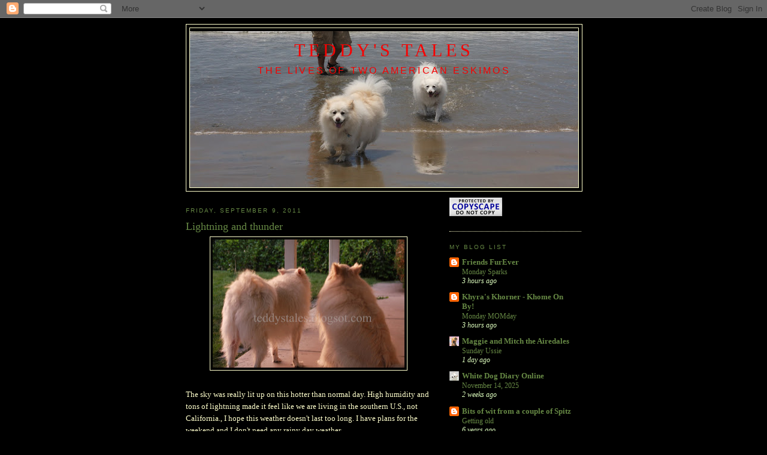

--- FILE ---
content_type: text/html; charset=UTF-8
request_url: https://teddystales.blogspot.com/2011/09/lightning-and-thunder.html
body_size: 18526
content:
<!DOCTYPE html>
<html dir='ltr'>
<head>
<link href='https://www.blogger.com/static/v1/widgets/55013136-widget_css_bundle.css' rel='stylesheet' type='text/css'/>
<meta content='text/html; charset=UTF-8' http-equiv='Content-Type'/>
<meta content='blogger' name='generator'/>
<link href='https://teddystales.blogspot.com/favicon.ico' rel='icon' type='image/x-icon'/>
<link href='http://teddystales.blogspot.com/2011/09/lightning-and-thunder.html' rel='canonical'/>
<link rel="alternate" type="application/atom+xml" title="Teddy&#39;s Tales - Atom" href="https://teddystales.blogspot.com/feeds/posts/default" />
<link rel="alternate" type="application/rss+xml" title="Teddy&#39;s Tales - RSS" href="https://teddystales.blogspot.com/feeds/posts/default?alt=rss" />
<link rel="service.post" type="application/atom+xml" title="Teddy&#39;s Tales - Atom" href="https://www.blogger.com/feeds/6743849743160811449/posts/default" />

<link rel="alternate" type="application/atom+xml" title="Teddy&#39;s Tales - Atom" href="https://teddystales.blogspot.com/feeds/3939034388374109481/comments/default" />
<!--Can't find substitution for tag [blog.ieCssRetrofitLinks]-->
<link href='https://blogger.googleusercontent.com/img/b/R29vZ2xl/AVvXsEhRPOyMmKoMWgMw1nuDOJqu2gmOThmzUHxMkULHP4kVbSgWcJb6tXAzgFUmUJZXOj8Ju9WO7wgSbhfD_N5izKF0jFFoei5Mv3envg6lHjUYTmju3bjwGUCF8spg75b-m7-LoB8RmeSVWuA/s320/IMG_1204.JPG' rel='image_src'/>
<meta content='http://teddystales.blogspot.com/2011/09/lightning-and-thunder.html' property='og:url'/>
<meta content='Lightning and thunder' property='og:title'/>
<meta content='  The sky was really lit up on this hotter than normal day.  High humidity and tons of lightning made it feel like we are living in the sout...' property='og:description'/>
<meta content='https://blogger.googleusercontent.com/img/b/R29vZ2xl/AVvXsEhRPOyMmKoMWgMw1nuDOJqu2gmOThmzUHxMkULHP4kVbSgWcJb6tXAzgFUmUJZXOj8Ju9WO7wgSbhfD_N5izKF0jFFoei5Mv3envg6lHjUYTmju3bjwGUCF8spg75b-m7-LoB8RmeSVWuA/w1200-h630-p-k-no-nu/IMG_1204.JPG' property='og:image'/>
<title>Teddy's Tales: Lightning and thunder</title>
<style id='page-skin-1' type='text/css'><!--
/*
-----------------------------------------------
Blogger Template Style
Name:     Minima Ochre
Date:     26 Feb 2004
Updated by: Blogger Team
----------------------------------------------- */
/* Use this with templates/template-twocol.html */
body {
background:#000000;
margin:0;
color:#ffffcc;
font:x-small Georgia Serif;
font-size/* */:/**/small;
font-size: /**/small;
text-align: center;
}
a:link {
color:#668844;
text-decoration:none;
}
a:visited {
color:#668844;
text-decoration:none;
}
a:hover {
color:#668844;
text-decoration:underline;
}
a img {
border-width:0;
}
/* Header
-----------------------------------------------
*/
#header-wrapper {
width:660px;
margin:0 auto 10px;
border:1px solid #ffffcc;
}
#header-inner {
background-position: center;
margin-left: auto;
margin-right: auto;
}
#header {
margin: 5px;
border: 1px solid #ffffcc;
text-align: center;
color:#f80000;
}
#header h1 {
margin:5px 5px 0;
padding:15px 20px .25em;
line-height:1.2em;
text-transform:uppercase;
letter-spacing:.2em;
font: normal normal 30px Georgia, Serif;
}
#header a {
color:#f80000;
text-decoration:none;
}
#header a:hover {
color:#f80000;
}
#header .description {
margin:0 5px 5px;
padding:0 20px 15px;
max-width:700px;
text-transform:uppercase;
letter-spacing:.2em;
line-height: 1.4em;
font: normal normal 16px 'Trebuchet MS', Trebuchet, Arial, Verdana, Sans-serif;
color: #f40202;
}
#header img {
margin-left: auto;
margin-right: auto;
}
/* Outer-Wrapper
----------------------------------------------- */
#outer-wrapper {
width: 660px;
margin:0 auto;
padding:10px;
text-align:left;
font: normal normal 100% Georgia, Serif;
}
#main-wrapper {
width: 410px;
float: left;
word-wrap: break-word; /* fix for long text breaking sidebar float in IE */
overflow: hidden;     /* fix for long non-text content breaking IE sidebar float */
}
#sidebar-wrapper {
width: 220px;
float: right;
word-wrap: break-word; /* fix for long text breaking sidebar float in IE */
overflow: hidden;     /* fix for long non-text content breaking IE sidebar float */
}
/* Headings
----------------------------------------------- */
h2 {
margin:1.5em 0 .75em;
font:normal normal 78% 'Trebuchet MS',Trebuchet,Arial,Verdana,Sans-serif;
line-height: 1.4em;
text-transform:uppercase;
letter-spacing:.2em;
color:#668844;
}
/* Posts
-----------------------------------------------
*/
h2.date-header {
margin:1.5em 0 .5em;
}
.post {
margin:.5em 0 1.5em;
border-bottom:1px dotted #ffffcc;
padding-bottom:1.5em;
}
.post h3 {
margin:.25em 0 0;
padding:0 0 4px;
font-size:140%;
font-weight:normal;
line-height:1.4em;
color:#668844;
}
.post h3 a, .post h3 a:visited, .post h3 strong {
display:block;
text-decoration:none;
color:#668844;
font-weight:normal;
}
.post h3 strong, .post h3 a:hover {
color:#ffffcc;
}
.post-body {
margin:0 0 .75em;
line-height:1.6em;
}
.post-body blockquote {
line-height:1.3em;
}
.post-footer {
margin: .75em 0;
color:#668844;
text-transform:uppercase;
letter-spacing:.1em;
font: normal normal 78% 'Trebuchet MS', Trebuchet, Arial, Verdana, Sans-serif;
line-height: 1.4em;
}
.comment-link {
margin-left:.6em;
}
.post img, table.tr-caption-container {
padding:4px;
border:1px solid #ffffcc;
}
.tr-caption-container img {
border: none;
padding: 0;
}
.post blockquote {
margin:1em 20px;
}
.post blockquote p {
margin:.75em 0;
}
/* Comments
----------------------------------------------- */
#comments h4 {
margin:1em 0;
font-weight: bold;
line-height: 1.4em;
text-transform:uppercase;
letter-spacing:.2em;
color: #668844;
}
#comments-block {
margin:1em 0 1.5em;
line-height:1.6em;
}
#comments-block .comment-author {
margin:.5em 0;
}
#comments-block .comment-body {
margin:.25em 0 0;
}
#comments-block .comment-footer {
margin:-.25em 0 2em;
line-height: 1.4em;
text-transform:uppercase;
letter-spacing:.1em;
}
#comments-block .comment-body p {
margin:0 0 .75em;
}
.deleted-comment {
font-style:italic;
color:gray;
}
.feed-links {
clear: both;
line-height: 2.5em;
}
#blog-pager-newer-link {
float: left;
}
#blog-pager-older-link {
float: right;
}
#blog-pager {
text-align: center;
}
/* Sidebar Content
----------------------------------------------- */
.sidebar {
color: #dfffbf;
line-height: 1.5em;
}
.sidebar ul {
list-style:none;
margin:0 0 0;
padding:0 0 0;
}
.sidebar li {
margin:0;
padding-top:0;
padding-right:0;
padding-bottom:.25em;
padding-left:15px;
text-indent:-15px;
line-height:1.5em;
}
.sidebar .widget, .main .widget {
border-bottom:1px dotted #ffffcc;
margin:0 0 1.5em;
padding:0 0 1.5em;
}
.main .Blog {
border-bottom-width: 0;
}
/* Profile
----------------------------------------------- */
.profile-img {
float: left;
margin-top: 0;
margin-right: 5px;
margin-bottom: 5px;
margin-left: 0;
padding: 4px;
border: 1px solid #ffffcc;
}
.profile-data {
margin:0;
text-transform:uppercase;
letter-spacing:.1em;
font: normal normal 78% 'Trebuchet MS', Trebuchet, Arial, Verdana, Sans-serif;
color: #668844;
font-weight: bold;
line-height: 1.6em;
}
.profile-datablock {
margin:.5em 0 .5em;
}
.profile-textblock {
margin: 0.5em 0;
line-height: 1.6em;
}
.profile-link {
font: normal normal 78% 'Trebuchet MS', Trebuchet, Arial, Verdana, Sans-serif;
text-transform: uppercase;
letter-spacing: .1em;
}
/* Footer
----------------------------------------------- */
#footer {
width:660px;
clear:both;
margin:0 auto;
padding-top:15px;
line-height: 1.6em;
text-transform:uppercase;
letter-spacing:.1em;
text-align: center;
}

--></style>
<link href='https://www.blogger.com/dyn-css/authorization.css?targetBlogID=6743849743160811449&amp;zx=a1aafb18-1410-4dfd-8366-eecc2c5b0cc4' media='none' onload='if(media!=&#39;all&#39;)media=&#39;all&#39;' rel='stylesheet'/><noscript><link href='https://www.blogger.com/dyn-css/authorization.css?targetBlogID=6743849743160811449&amp;zx=a1aafb18-1410-4dfd-8366-eecc2c5b0cc4' rel='stylesheet'/></noscript>
<meta name='google-adsense-platform-account' content='ca-host-pub-1556223355139109'/>
<meta name='google-adsense-platform-domain' content='blogspot.com'/>

</head>
<body>
<div class='navbar section' id='navbar'><div class='widget Navbar' data-version='1' id='Navbar1'><script type="text/javascript">
    function setAttributeOnload(object, attribute, val) {
      if(window.addEventListener) {
        window.addEventListener('load',
          function(){ object[attribute] = val; }, false);
      } else {
        window.attachEvent('onload', function(){ object[attribute] = val; });
      }
    }
  </script>
<div id="navbar-iframe-container"></div>
<script type="text/javascript" src="https://apis.google.com/js/platform.js"></script>
<script type="text/javascript">
      gapi.load("gapi.iframes:gapi.iframes.style.bubble", function() {
        if (gapi.iframes && gapi.iframes.getContext) {
          gapi.iframes.getContext().openChild({
              url: 'https://www.blogger.com/navbar/6743849743160811449?po\x3d3939034388374109481\x26origin\x3dhttps://teddystales.blogspot.com',
              where: document.getElementById("navbar-iframe-container"),
              id: "navbar-iframe"
          });
        }
      });
    </script><script type="text/javascript">
(function() {
var script = document.createElement('script');
script.type = 'text/javascript';
script.src = '//pagead2.googlesyndication.com/pagead/js/google_top_exp.js';
var head = document.getElementsByTagName('head')[0];
if (head) {
head.appendChild(script);
}})();
</script>
</div></div>
<div id='outer-wrapper'><div id='wrap2'>
<!-- skip links for text browsers -->
<span id='skiplinks' style='display:none;'>
<a href='#main'>skip to main </a> |
      <a href='#sidebar'>skip to sidebar</a>
</span>
<div id='header-wrapper'>
<div class='header section' id='header'><div class='widget Header' data-version='1' id='Header1'>
<div id='header-inner' style='background-image: url("https://blogger.googleusercontent.com/img/b/R29vZ2xl/AVvXsEhKKVcBVntBLLhgje6Cg3NqKFAgJbPU1Hvy6XL8cBrPrxH47vJzsdBti961kFPJExzBQkJghLzvTRC4iPIKMEmJ9DMnEP7VCdzpqxX7bv4outQNh9v8bzftUVcDxXrGFOYwlPZvZ8K-xFE/s650/IMG_4362_2.JPG"); background-position: left; min-height: 261px; _height: 261px; background-repeat: no-repeat; '>
<div class='titlewrapper' style='background: transparent'>
<h1 class='title' style='background: transparent; border-width: 0px'>
<a href='https://teddystales.blogspot.com/'>
Teddy's Tales
</a>
</h1>
</div>
<div class='descriptionwrapper'>
<p class='description'><span>The Lives of Two American Eskimos</span></p>
</div>
</div>
</div></div>
</div>
<div id='content-wrapper'>
<div id='crosscol-wrapper' style='text-align:center'>
<div class='crosscol no-items section' id='crosscol'></div>
</div>
<div id='main-wrapper'>
<div class='main section' id='main'><div class='widget Blog' data-version='1' id='Blog1'>
<div class='blog-posts hfeed'>

          <div class="date-outer">
        
<h2 class='date-header'><span>Friday, September 9, 2011</span></h2>

          <div class="date-posts">
        
<div class='post-outer'>
<div class='post hentry uncustomized-post-template' itemprop='blogPost' itemscope='itemscope' itemtype='http://schema.org/BlogPosting'>
<meta content='https://blogger.googleusercontent.com/img/b/R29vZ2xl/AVvXsEhRPOyMmKoMWgMw1nuDOJqu2gmOThmzUHxMkULHP4kVbSgWcJb6tXAzgFUmUJZXOj8Ju9WO7wgSbhfD_N5izKF0jFFoei5Mv3envg6lHjUYTmju3bjwGUCF8spg75b-m7-LoB8RmeSVWuA/s320/IMG_1204.JPG' itemprop='image_url'/>
<meta content='6743849743160811449' itemprop='blogId'/>
<meta content='3939034388374109481' itemprop='postId'/>
<a name='3939034388374109481'></a>
<h3 class='post-title entry-title' itemprop='name'>
Lightning and thunder
</h3>
<div class='post-header'>
<div class='post-header-line-1'></div>
</div>
<div class='post-body entry-content' id='post-body-3939034388374109481' itemprop='description articleBody'>
<a href="https://blogger.googleusercontent.com/img/b/R29vZ2xl/AVvXsEhRPOyMmKoMWgMw1nuDOJqu2gmOThmzUHxMkULHP4kVbSgWcJb6tXAzgFUmUJZXOj8Ju9WO7wgSbhfD_N5izKF0jFFoei5Mv3envg6lHjUYTmju3bjwGUCF8spg75b-m7-LoB8RmeSVWuA/s1600/IMG_1204.JPG" onblur="try {parent.deselectBloggerImageGracefully();} catch(e) {}"><img alt="" border="0" id="BLOGGER_PHOTO_ID_5650632593094579426" src="https://blogger.googleusercontent.com/img/b/R29vZ2xl/AVvXsEhRPOyMmKoMWgMw1nuDOJqu2gmOThmzUHxMkULHP4kVbSgWcJb6tXAzgFUmUJZXOj8Ju9WO7wgSbhfD_N5izKF0jFFoei5Mv3envg6lHjUYTmju3bjwGUCF8spg75b-m7-LoB8RmeSVWuA/s320/IMG_1204.JPG" style="display:block; margin:0px auto 10px; text-align:center;cursor:pointer; cursor:hand;width: 320px; height: 214px;" /></a>  <br />The sky was really lit up on this hotter than normal day.  High humidity and tons of lightning made it feel like we are living in the southern U.S., not California., I hope this weather doesn't last too long. I have plans for the weekend and I don't need any rainy day weather.<br /><a href="https://blogger.googleusercontent.com/img/b/R29vZ2xl/AVvXsEhMy25SMwjoK9aNCyWQQTfsRKTYUw9o0xkzt6A2w9qgOCNYruQ9HqnDCcaNd6zfoXU8ZpNu4snZ3ZxmmtDX-bAA0vpt2XN3ldzPKQWdNNgUrfDV9KN4ogEza4DgbnwrMD4PPYmhhp-wJak/s1600/IMG_1194.JPG" onblur="try {parent.deselectBloggerImageGracefully();} catch(e) {}"><img alt="" border="0" id="BLOGGER_PHOTO_ID_5650632232262237154" src="https://blogger.googleusercontent.com/img/b/R29vZ2xl/AVvXsEhMy25SMwjoK9aNCyWQQTfsRKTYUw9o0xkzt6A2w9qgOCNYruQ9HqnDCcaNd6zfoXU8ZpNu4snZ3ZxmmtDX-bAA0vpt2XN3ldzPKQWdNNgUrfDV9KN4ogEza4DgbnwrMD4PPYmhhp-wJak/s320/IMG_1194.JPG" style="display:block; margin:0px auto 10px; text-align:center;cursor:pointer; cursor:hand;width: 320px; height: 214px;" /></a>
<div style='clear: both;'></div>
</div>
<div class='post-footer'>
<div class='post-footer-line post-footer-line-1'>
<span class='post-author vcard'>
Posted by
<span class='fn' itemprop='author' itemscope='itemscope' itemtype='http://schema.org/Person'>
<meta content='https://www.blogger.com/profile/09744437447701084974' itemprop='url'/>
<a class='g-profile' href='https://www.blogger.com/profile/09744437447701084974' rel='author' title='author profile'>
<span itemprop='name'>Teddy Bear</span>
</a>
</span>
</span>
<span class='post-timestamp'>
at
<meta content='http://teddystales.blogspot.com/2011/09/lightning-and-thunder.html' itemprop='url'/>
<a class='timestamp-link' href='https://teddystales.blogspot.com/2011/09/lightning-and-thunder.html' rel='bookmark' title='permanent link'><abbr class='published' itemprop='datePublished' title='2011-09-09T23:17:00-07:00'>11:17&#8239;PM</abbr></a>
</span>
<span class='post-comment-link'>
</span>
<span class='post-icons'>
<span class='item-control blog-admin pid-622433619'>
<a href='https://www.blogger.com/post-edit.g?blogID=6743849743160811449&postID=3939034388374109481&from=pencil' title='Edit Post'>
<img alt='' class='icon-action' height='18' src='https://resources.blogblog.com/img/icon18_edit_allbkg.gif' width='18'/>
</a>
</span>
</span>
<div class='post-share-buttons goog-inline-block'>
</div>
</div>
<div class='post-footer-line post-footer-line-2'>
<span class='post-labels'>
Labels:
<a href='https://teddystales.blogspot.com/search/label/american%20eskimo' rel='tag'>american eskimo</a>,
<a href='https://teddystales.blogspot.com/search/label/lightning' rel='tag'>lightning</a>,
<a href='https://teddystales.blogspot.com/search/label/rain' rel='tag'>rain</a>,
<a href='https://teddystales.blogspot.com/search/label/teddy%20bear' rel='tag'>teddy bear</a>,
<a href='https://teddystales.blogspot.com/search/label/thunder' rel='tag'>thunder</a>
</span>
</div>
<div class='post-footer-line post-footer-line-3'>
<span class='post-location'>
</span>
</div>
</div>
</div>
<div class='comments' id='comments'>
<a name='comments'></a>
<h4>8 comments:</h4>
<div class='comments-content'>
<script async='async' src='' type='text/javascript'></script>
<script type='text/javascript'>
    (function() {
      var items = null;
      var msgs = null;
      var config = {};

// <![CDATA[
      var cursor = null;
      if (items && items.length > 0) {
        cursor = parseInt(items[items.length - 1].timestamp) + 1;
      }

      var bodyFromEntry = function(entry) {
        var text = (entry &&
                    ((entry.content && entry.content.$t) ||
                     (entry.summary && entry.summary.$t))) ||
            '';
        if (entry && entry.gd$extendedProperty) {
          for (var k in entry.gd$extendedProperty) {
            if (entry.gd$extendedProperty[k].name == 'blogger.contentRemoved') {
              return '<span class="deleted-comment">' + text + '</span>';
            }
          }
        }
        return text;
      }

      var parse = function(data) {
        cursor = null;
        var comments = [];
        if (data && data.feed && data.feed.entry) {
          for (var i = 0, entry; entry = data.feed.entry[i]; i++) {
            var comment = {};
            // comment ID, parsed out of the original id format
            var id = /blog-(\d+).post-(\d+)/.exec(entry.id.$t);
            comment.id = id ? id[2] : null;
            comment.body = bodyFromEntry(entry);
            comment.timestamp = Date.parse(entry.published.$t) + '';
            if (entry.author && entry.author.constructor === Array) {
              var auth = entry.author[0];
              if (auth) {
                comment.author = {
                  name: (auth.name ? auth.name.$t : undefined),
                  profileUrl: (auth.uri ? auth.uri.$t : undefined),
                  avatarUrl: (auth.gd$image ? auth.gd$image.src : undefined)
                };
              }
            }
            if (entry.link) {
              if (entry.link[2]) {
                comment.link = comment.permalink = entry.link[2].href;
              }
              if (entry.link[3]) {
                var pid = /.*comments\/default\/(\d+)\?.*/.exec(entry.link[3].href);
                if (pid && pid[1]) {
                  comment.parentId = pid[1];
                }
              }
            }
            comment.deleteclass = 'item-control blog-admin';
            if (entry.gd$extendedProperty) {
              for (var k in entry.gd$extendedProperty) {
                if (entry.gd$extendedProperty[k].name == 'blogger.itemClass') {
                  comment.deleteclass += ' ' + entry.gd$extendedProperty[k].value;
                } else if (entry.gd$extendedProperty[k].name == 'blogger.displayTime') {
                  comment.displayTime = entry.gd$extendedProperty[k].value;
                }
              }
            }
            comments.push(comment);
          }
        }
        return comments;
      };

      var paginator = function(callback) {
        if (hasMore()) {
          var url = config.feed + '?alt=json&v=2&orderby=published&reverse=false&max-results=50';
          if (cursor) {
            url += '&published-min=' + new Date(cursor).toISOString();
          }
          window.bloggercomments = function(data) {
            var parsed = parse(data);
            cursor = parsed.length < 50 ? null
                : parseInt(parsed[parsed.length - 1].timestamp) + 1
            callback(parsed);
            window.bloggercomments = null;
          }
          url += '&callback=bloggercomments';
          var script = document.createElement('script');
          script.type = 'text/javascript';
          script.src = url;
          document.getElementsByTagName('head')[0].appendChild(script);
        }
      };
      var hasMore = function() {
        return !!cursor;
      };
      var getMeta = function(key, comment) {
        if ('iswriter' == key) {
          var matches = !!comment.author
              && comment.author.name == config.authorName
              && comment.author.profileUrl == config.authorUrl;
          return matches ? 'true' : '';
        } else if ('deletelink' == key) {
          return config.baseUri + '/comment/delete/'
               + config.blogId + '/' + comment.id;
        } else if ('deleteclass' == key) {
          return comment.deleteclass;
        }
        return '';
      };

      var replybox = null;
      var replyUrlParts = null;
      var replyParent = undefined;

      var onReply = function(commentId, domId) {
        if (replybox == null) {
          // lazily cache replybox, and adjust to suit this style:
          replybox = document.getElementById('comment-editor');
          if (replybox != null) {
            replybox.height = '250px';
            replybox.style.display = 'block';
            replyUrlParts = replybox.src.split('#');
          }
        }
        if (replybox && (commentId !== replyParent)) {
          replybox.src = '';
          document.getElementById(domId).insertBefore(replybox, null);
          replybox.src = replyUrlParts[0]
              + (commentId ? '&parentID=' + commentId : '')
              + '#' + replyUrlParts[1];
          replyParent = commentId;
        }
      };

      var hash = (window.location.hash || '#').substring(1);
      var startThread, targetComment;
      if (/^comment-form_/.test(hash)) {
        startThread = hash.substring('comment-form_'.length);
      } else if (/^c[0-9]+$/.test(hash)) {
        targetComment = hash.substring(1);
      }

      // Configure commenting API:
      var configJso = {
        'maxDepth': config.maxThreadDepth
      };
      var provider = {
        'id': config.postId,
        'data': items,
        'loadNext': paginator,
        'hasMore': hasMore,
        'getMeta': getMeta,
        'onReply': onReply,
        'rendered': true,
        'initComment': targetComment,
        'initReplyThread': startThread,
        'config': configJso,
        'messages': msgs
      };

      var render = function() {
        if (window.goog && window.goog.comments) {
          var holder = document.getElementById('comment-holder');
          window.goog.comments.render(holder, provider);
        }
      };

      // render now, or queue to render when library loads:
      if (window.goog && window.goog.comments) {
        render();
      } else {
        window.goog = window.goog || {};
        window.goog.comments = window.goog.comments || {};
        window.goog.comments.loadQueue = window.goog.comments.loadQueue || [];
        window.goog.comments.loadQueue.push(render);
      }
    })();
// ]]>
  </script>
<div id='comment-holder'>
<div class="comment-thread toplevel-thread"><ol id="top-ra"><li class="comment" id="c7725212983679007335"><div class="avatar-image-container"><img src="//blogger.googleusercontent.com/img/b/R29vZ2xl/AVvXsEiQDgrzwqoAVfvcjyt2WzCRBYJEh2hpyAIfg9M-R0MEBAf9fBeH1-2RU0NEcp1jvdMFLeafZbCVdRmyDh4aDvCrRReFV-XxJvpGaJM23-iRW4PcA9Yj7g9nvfik8pNFyZw/s45-c/*" alt=""/></div><div class="comment-block"><div class="comment-header"><cite class="user"><a href="https://www.blogger.com/profile/10624811697604304580" rel="nofollow">Wyatt</a></cite><span class="icon user "></span><span class="datetime secondary-text"><a rel="nofollow" href="https://teddystales.blogspot.com/2011/09/lightning-and-thunder.html?showComment=1315668492950#c7725212983679007335">September 10, 2011 at 8:28&#8239;AM</a></span></div><p class="comment-content">Scary, hope you don&#39;t get any forest fires from the lightning :(<br>Have a good weekend!<br><br>Wyatt and Stanzie</p><span class="comment-actions secondary-text"><a class="comment-reply" target="_self" data-comment-id="7725212983679007335">Reply</a><span class="item-control blog-admin blog-admin pid-280034126"><a target="_self" href="https://www.blogger.com/comment/delete/6743849743160811449/7725212983679007335">Delete</a></span></span></div><div class="comment-replies"><div id="c7725212983679007335-rt" class="comment-thread inline-thread hidden"><span class="thread-toggle thread-expanded"><span class="thread-arrow"></span><span class="thread-count"><a target="_self">Replies</a></span></span><ol id="c7725212983679007335-ra" class="thread-chrome thread-expanded"><div></div><div id="c7725212983679007335-continue" class="continue"><a class="comment-reply" target="_self" data-comment-id="7725212983679007335">Reply</a></div></ol></div></div><div class="comment-replybox-single" id="c7725212983679007335-ce"></div></li><li class="comment" id="c4102627095632658307"><div class="avatar-image-container"><img src="//blogger.googleusercontent.com/img/b/R29vZ2xl/AVvXsEi3iNOyN3jx7_fPM4N_o4xfRBX05lJ4GS8yd_ej8TrSxa6qiDdjspTyBnYu8FylY57MjbapX2Uf4Va5bbF9suVXw4pyPjcSCM1KwbpqqcAwE94CikcIbFmXFzmzglVOGNs/s45-c/2644346277_e24738c9f1.jpeg" alt=""/></div><div class="comment-block"><div class="comment-header"><cite class="user"><a href="https://www.blogger.com/profile/08555458287778413718" rel="nofollow">Kari in Alaska</a></cite><span class="icon user "></span><span class="datetime secondary-text"><a rel="nofollow" href="https://teddystales.blogspot.com/2011/09/lightning-and-thunder.html?showComment=1315669706438#c4102627095632658307">September 10, 2011 at 8:48&#8239;AM</a></span></div><p class="comment-content">Its rainy here this weekend :(<br><br>Kari<br>http://dogisgodinreverse.com</p><span class="comment-actions secondary-text"><a class="comment-reply" target="_self" data-comment-id="4102627095632658307">Reply</a><span class="item-control blog-admin blog-admin pid-37991024"><a target="_self" href="https://www.blogger.com/comment/delete/6743849743160811449/4102627095632658307">Delete</a></span></span></div><div class="comment-replies"><div id="c4102627095632658307-rt" class="comment-thread inline-thread hidden"><span class="thread-toggle thread-expanded"><span class="thread-arrow"></span><span class="thread-count"><a target="_self">Replies</a></span></span><ol id="c4102627095632658307-ra" class="thread-chrome thread-expanded"><div></div><div id="c4102627095632658307-continue" class="continue"><a class="comment-reply" target="_self" data-comment-id="4102627095632658307">Reply</a></div></ol></div></div><div class="comment-replybox-single" id="c4102627095632658307-ce"></div></li><li class="comment" id="c6425340464249328731"><div class="avatar-image-container"><img src="//blogger.googleusercontent.com/img/b/R29vZ2xl/AVvXsEhw-oWw04tuYZyQ6VRXj-0BWRlO6h_uBTNbVj_0xF0F6iXakQzLJaEvpkA3dr4Ge4YJ-sjDwB9g-7rLB21pHY6bwn_N83UAhbepGB-FFms3_vcUsnKoKxbwcDEzH4BluAM6aA3v-wZWlawQZrpExIqXy58dl1z7RYFB4rY3XbGzgO4XIg/s45/resized.jpg" alt=""/></div><div class="comment-block"><div class="comment-header"><cite class="user"><a href="https://www.blogger.com/profile/12533954545013852862" rel="nofollow">Duke</a></cite><span class="icon user "></span><span class="datetime secondary-text"><a rel="nofollow" href="https://teddystales.blogspot.com/2011/09/lightning-and-thunder.html?showComment=1315690437702#c6425340464249328731">September 10, 2011 at 2:33&#8239;PM</a></span></div><p class="comment-content">YIKES! We would be hiding in the house. No way would we be outside with the thunder boomers going off!<br><br>Love ya lots<br>]Maggie and Mitch</p><span class="comment-actions secondary-text"><a class="comment-reply" target="_self" data-comment-id="6425340464249328731">Reply</a><span class="item-control blog-admin blog-admin pid-1491819218"><a target="_self" href="https://www.blogger.com/comment/delete/6743849743160811449/6425340464249328731">Delete</a></span></span></div><div class="comment-replies"><div id="c6425340464249328731-rt" class="comment-thread inline-thread hidden"><span class="thread-toggle thread-expanded"><span class="thread-arrow"></span><span class="thread-count"><a target="_self">Replies</a></span></span><ol id="c6425340464249328731-ra" class="thread-chrome thread-expanded"><div></div><div id="c6425340464249328731-continue" class="continue"><a class="comment-reply" target="_self" data-comment-id="6425340464249328731">Reply</a></div></ol></div></div><div class="comment-replybox-single" id="c6425340464249328731-ce"></div></li><li class="comment" id="c3018496442785961907"><div class="avatar-image-container"><img src="//blogger.googleusercontent.com/img/b/R29vZ2xl/AVvXsEh33YvpgowhHfJ5SHY0ABk_KjMlN-3-KXAuJzB8JMQfmZzTX1HwetOjIJjQSfck0uhS2ym4VA2ckdHjS9X2UBDNBF-KRFWKRvUghHPHHLem13_J6lLGRyj2lDyImwrrvA/s45-c/MM%26MSmile.JPG" alt=""/></div><div class="comment-block"><div class="comment-header"><cite class="user"><a href="https://www.blogger.com/profile/08938522202729658260" rel="nofollow">Maggie Mae and Max</a></cite><span class="icon user "></span><span class="datetime secondary-text"><a rel="nofollow" href="https://teddystales.blogspot.com/2011/09/lightning-and-thunder.html?showComment=1315698417805#c3018496442785961907">September 10, 2011 at 4:46&#8239;PM</a></span></div><p class="comment-content">I sure hopes dat your rain is over and it is on da way to Texas! :)<br>Happy Weekend my furiends.<br><br>Woofs and Licks,<br>Maggie Mae</p><span class="comment-actions secondary-text"><a class="comment-reply" target="_self" data-comment-id="3018496442785961907">Reply</a><span class="item-control blog-admin blog-admin pid-1400857034"><a target="_self" href="https://www.blogger.com/comment/delete/6743849743160811449/3018496442785961907">Delete</a></span></span></div><div class="comment-replies"><div id="c3018496442785961907-rt" class="comment-thread inline-thread hidden"><span class="thread-toggle thread-expanded"><span class="thread-arrow"></span><span class="thread-count"><a target="_self">Replies</a></span></span><ol id="c3018496442785961907-ra" class="thread-chrome thread-expanded"><div></div><div id="c3018496442785961907-continue" class="continue"><a class="comment-reply" target="_self" data-comment-id="3018496442785961907">Reply</a></div></ol></div></div><div class="comment-replybox-single" id="c3018496442785961907-ce"></div></li><li class="comment" id="c9014514184109168852"><div class="avatar-image-container"><img src="//www.blogger.com/img/blogger_logo_round_35.png" alt=""/></div><div class="comment-block"><div class="comment-header"><cite class="user"><a href="https://www.blogger.com/profile/10504475675258871866" rel="nofollow">Two French Bulldogs</a></cite><span class="icon user "></span><span class="datetime secondary-text"><a rel="nofollow" href="https://teddystales.blogspot.com/2011/09/lightning-and-thunder.html?showComment=1315709986954#c9014514184109168852">September 10, 2011 at 7:59&#8239;PM</a></span></div><p class="comment-content">Beautiful sky but lightening scares us<br>Benny &amp; Lily</p><span class="comment-actions secondary-text"><a class="comment-reply" target="_self" data-comment-id="9014514184109168852">Reply</a><span class="item-control blog-admin blog-admin pid-154671938"><a target="_self" href="https://www.blogger.com/comment/delete/6743849743160811449/9014514184109168852">Delete</a></span></span></div><div class="comment-replies"><div id="c9014514184109168852-rt" class="comment-thread inline-thread hidden"><span class="thread-toggle thread-expanded"><span class="thread-arrow"></span><span class="thread-count"><a target="_self">Replies</a></span></span><ol id="c9014514184109168852-ra" class="thread-chrome thread-expanded"><div></div><div id="c9014514184109168852-continue" class="continue"><a class="comment-reply" target="_self" data-comment-id="9014514184109168852">Reply</a></div></ol></div></div><div class="comment-replybox-single" id="c9014514184109168852-ce"></div></li><li class="comment" id="c1153101580578284033"><div class="avatar-image-container"><img src="//blogger.googleusercontent.com/img/b/R29vZ2xl/AVvXsEgC8vfUiK3vLlSA3Bcf_mnjd7iOnEYo0Gd5aHtvUBpDE7WPF0Ifm1CYkQ2pomk0UqJVtxL0bzCzP48cAxDHnOBclDkoc7UnRok4rNnHuxGh-YsjOa5oYn4-_jhi_oCPXac/s45-c/100_0231.jpg" alt=""/></div><div class="comment-block"><div class="comment-header"><cite class="user"><a href="https://www.blogger.com/profile/12341698924927724604" rel="nofollow">NAK and The Residents of The Khottage Now With KhattleDog!</a></cite><span class="icon user "></span><span class="datetime secondary-text"><a rel="nofollow" href="https://teddystales.blogspot.com/2011/09/lightning-and-thunder.html?showComment=1315711796400#c1153101580578284033">September 10, 2011 at 8:29&#8239;PM</a></span></div><p class="comment-content">What great pikhs!<br><br>I&#39;m not so sure about the lightning and thunder stuff - <br><br>Hugz&amp;Khysses,<br>Khyra</p><span class="comment-actions secondary-text"><a class="comment-reply" target="_self" data-comment-id="1153101580578284033">Reply</a><span class="item-control blog-admin blog-admin pid-1384657556"><a target="_self" href="https://www.blogger.com/comment/delete/6743849743160811449/1153101580578284033">Delete</a></span></span></div><div class="comment-replies"><div id="c1153101580578284033-rt" class="comment-thread inline-thread hidden"><span class="thread-toggle thread-expanded"><span class="thread-arrow"></span><span class="thread-count"><a target="_self">Replies</a></span></span><ol id="c1153101580578284033-ra" class="thread-chrome thread-expanded"><div></div><div id="c1153101580578284033-continue" class="continue"><a class="comment-reply" target="_self" data-comment-id="1153101580578284033">Reply</a></div></ol></div></div><div class="comment-replybox-single" id="c1153101580578284033-ce"></div></li><li class="comment" id="c7270295150191534190"><div class="avatar-image-container"><img src="//4.bp.blogspot.com/-mw_1lqory4s/Z5Uj28yVltI/AAAAAAAA2Bc/nS1sFY0tOwcb4SlfLNEWD24avJkWdEm5gCK4BGAYYCw/s35/Blog%252520Badge.png" alt=""/></div><div class="comment-block"><div class="comment-header"><cite class="user"><a href="https://www.blogger.com/profile/12502162429874740820" rel="nofollow">The Adventures of the LLB Gang</a></cite><span class="icon user "></span><span class="datetime secondary-text"><a rel="nofollow" href="https://teddystales.blogspot.com/2011/09/lightning-and-thunder.html?showComment=1315712080183#c7270295150191534190">September 10, 2011 at 8:34&#8239;PM</a></span></div><p class="comment-content">we hope all that scary stuff went away Teddy!!<br><br><br>Smileys!<br>Dory, Jakey &amp; Bilbo</p><span class="comment-actions secondary-text"><a class="comment-reply" target="_self" data-comment-id="7270295150191534190">Reply</a><span class="item-control blog-admin blog-admin pid-369270237"><a target="_self" href="https://www.blogger.com/comment/delete/6743849743160811449/7270295150191534190">Delete</a></span></span></div><div class="comment-replies"><div id="c7270295150191534190-rt" class="comment-thread inline-thread hidden"><span class="thread-toggle thread-expanded"><span class="thread-arrow"></span><span class="thread-count"><a target="_self">Replies</a></span></span><ol id="c7270295150191534190-ra" class="thread-chrome thread-expanded"><div></div><div id="c7270295150191534190-continue" class="continue"><a class="comment-reply" target="_self" data-comment-id="7270295150191534190">Reply</a></div></ol></div></div><div class="comment-replybox-single" id="c7270295150191534190-ce"></div></li><li class="comment" id="c6209226030213157260"><div class="avatar-image-container"><img src="//blogger.googleusercontent.com/img/b/R29vZ2xl/AVvXsEht9fcVCq1C5UCSLEAkFpaG5KZhx33LeiGJvXvGxg9wnvhsdT4CLsADaxOiNY7kGHQnG0r18vnjkUZW8eD01V4cUwjeDZO0Y1uYcU_oVC7TIV7MjI8NFRguULkmT2V7LQ/s45-c/2011-10-16+16.06.00.jpg" alt=""/></div><div class="comment-block"><div class="comment-header"><cite class="user"><a href="https://www.blogger.com/profile/16009318011921074536" rel="nofollow">Suka</a></cite><span class="icon user "></span><span class="datetime secondary-text"><a rel="nofollow" href="https://teddystales.blogspot.com/2011/09/lightning-and-thunder.html?showComment=1315722451658#c6209226030213157260">September 10, 2011 at 11:27&#8239;PM</a></span></div><p class="comment-content">hey Teddy,<br><br>Beautiful sky picture!  Lovely colors!  And love the photo of you and Sierra with your orange-tinted fur!  :-&gt;  <br><br>I hope the rest of the week-end weather is perfect for all you have to do!  Paws crossed!<br><br>Suka</p><span class="comment-actions secondary-text"><a class="comment-reply" target="_self" data-comment-id="6209226030213157260">Reply</a><span class="item-control blog-admin blog-admin pid-930263479"><a target="_self" href="https://www.blogger.com/comment/delete/6743849743160811449/6209226030213157260">Delete</a></span></span></div><div class="comment-replies"><div id="c6209226030213157260-rt" class="comment-thread inline-thread hidden"><span class="thread-toggle thread-expanded"><span class="thread-arrow"></span><span class="thread-count"><a target="_self">Replies</a></span></span><ol id="c6209226030213157260-ra" class="thread-chrome thread-expanded"><div></div><div id="c6209226030213157260-continue" class="continue"><a class="comment-reply" target="_self" data-comment-id="6209226030213157260">Reply</a></div></ol></div></div><div class="comment-replybox-single" id="c6209226030213157260-ce"></div></li></ol><div id="top-continue" class="continue"><a class="comment-reply" target="_self">Add comment</a></div><div class="comment-replybox-thread" id="top-ce"></div><div class="loadmore hidden" data-post-id="3939034388374109481"><a target="_self">Load more...</a></div></div>
</div>
</div>
<p class='comment-footer'>
<div class='comment-form'>
<a name='comment-form'></a>
<p>
</p>
<a href='https://www.blogger.com/comment/frame/6743849743160811449?po=3939034388374109481&hl=en&saa=85391&origin=https://teddystales.blogspot.com' id='comment-editor-src'></a>
<iframe allowtransparency='true' class='blogger-iframe-colorize blogger-comment-from-post' frameborder='0' height='410px' id='comment-editor' name='comment-editor' src='' width='100%'></iframe>
<script src='https://www.blogger.com/static/v1/jsbin/1345082660-comment_from_post_iframe.js' type='text/javascript'></script>
<script type='text/javascript'>
      BLOG_CMT_createIframe('https://www.blogger.com/rpc_relay.html');
    </script>
</div>
</p>
<div id='backlinks-container'>
<div id='Blog1_backlinks-container'>
</div>
</div>
</div>
</div>

        </div></div>
      
</div>
<div class='blog-pager' id='blog-pager'>
<span id='blog-pager-newer-link'>
<a class='blog-pager-newer-link' href='https://teddystales.blogspot.com/2011/09/mommy-and-daddy-went.html' id='Blog1_blog-pager-newer-link' title='Newer Post'>Newer Post</a>
</span>
<span id='blog-pager-older-link'>
<a class='blog-pager-older-link' href='https://teddystales.blogspot.com/2011/09/in-my-dreams-i-can.html' id='Blog1_blog-pager-older-link' title='Older Post'>Older Post</a>
</span>
<a class='home-link' href='https://teddystales.blogspot.com/'>Home</a>
</div>
<div class='clear'></div>
<div class='post-feeds'>
<div class='feed-links'>
Subscribe to:
<a class='feed-link' href='https://teddystales.blogspot.com/feeds/3939034388374109481/comments/default' target='_blank' type='application/atom+xml'>Post Comments (Atom)</a>
</div>
</div>
</div></div>
</div>
<div id='sidebar-wrapper'>
<div class='sidebar section' id='sidebar'><div class='widget HTML' data-version='1' id='HTML3'>
<div class='widget-content'>
<a href="http://www.copyscape.com/plagiarism-tool/"><img src="https://lh3.googleusercontent.com/blogger_img_proxy/AEn0k_t1VDX0yP9pM5NgRLXMHcotB_UsozNr7xNvMMtosBx-1UgyoVoD0dZsxKQ4o7KU09tr7fBVEW1c0B02x8hYcMA0ZEv5bP14yJxjFGwrXsj9uCo5z40tlLE2uw=s0-d" alt="Protected by Copyscape Plagiarism Tool" title="Protected by Copyscape Plagiarism Checker - Do not copy content from this page." width="88" height="31" border="0"></a>
</div>
<div class='clear'></div>
</div><div class='widget BlogList' data-version='1' id='BlogList1'>
<h2 class='title'>My Blog List</h2>
<div class='widget-content'>
<div class='blog-list-container' id='BlogList1_container'>
<ul id='BlogList1_blogs'>
<li style='display: block;'>
<div class='blog-icon'>
<img data-lateloadsrc='https://lh3.googleusercontent.com/blogger_img_proxy/AEn0k_sKBJe6DXA4EjCstLHACHlkF7sYiAaQeNOK6Mpkk_yoha2V3q6P-aKVtFvrvffmAk5Tc2Hh4LJu_YV7-WJbseTWGvmhJVRzs7xy8xaPVu803Qb7ru12rAFu=s16-w16-h16' height='16' width='16'/>
</div>
<div class='blog-content'>
<div class='blog-title'>
<a href='https://friendsfurevercatblog.blogspot.com/' target='_blank'>
Friends FurEver</a>
</div>
<div class='item-content'>
<span class='item-title'>
<a href='https://friendsfurevercatblog.blogspot.com/2025/12/monday-sparks.html' target='_blank'>
Monday Sparks
</a>
</span>
<div class='item-time'>
3 hours ago
</div>
</div>
</div>
<div style='clear: both;'></div>
</li>
<li style='display: block;'>
<div class='blog-icon'>
<img data-lateloadsrc='https://lh3.googleusercontent.com/blogger_img_proxy/AEn0k_sats_hgtMstd8vxJfLQwgvk8zcQGBAwrkzip8SKJVbeP9-UDF0YemusP5QTrbOgkjvR0-7PHLD1gACtWN9fpnuexMYv_KjiQo0cKA4JuaQixA=s16-w16-h16' height='16' width='16'/>
</div>
<div class='blog-content'>
<div class='blog-title'>
<a href='https://khyraskhorner.blogspot.com/' target='_blank'>
Khyra's Khorner - Khome On By!</a>
</div>
<div class='item-content'>
<span class='item-title'>
<a href='https://khyraskhorner.blogspot.com/2025/12/monday-momday.html' target='_blank'>
Monday MOMday
</a>
</span>
<div class='item-time'>
3 hours ago
</div>
</div>
</div>
<div style='clear: both;'></div>
</li>
<li style='display: block;'>
<div class='blog-icon'>
<img data-lateloadsrc='https://lh3.googleusercontent.com/blogger_img_proxy/AEn0k_vBw-55lVUjyiSrhxW6IxS24dEiYSEAo7GJdiYrdF9kM2IvKTs7iFcNtvJSODaDkmyidaLtFpHCZU2PivW0lVohjpdSHrY4a8VKIlYngEv9mKJ-=s16-w16-h16' height='16' width='16'/>
</div>
<div class='blog-content'>
<div class='blog-title'>
<a href='https://northfordmaggie.blogspot.com/' target='_blank'>
Maggie and Mitch the Airedales</a>
</div>
<div class='item-content'>
<span class='item-title'>
<a href='https://northfordmaggie.blogspot.com/2025/11/sunday-ussie.html' target='_blank'>
Sunday Ussie
</a>
</span>
<div class='item-time'>
1 day ago
</div>
</div>
</div>
<div style='clear: both;'></div>
</li>
<li style='display: block;'>
<div class='blog-icon'>
<img data-lateloadsrc='https://lh3.googleusercontent.com/blogger_img_proxy/AEn0k_t-rR4bymSePkYBk2hzuOvbg6IT0mVLfnsKOkXxv-H_xoBxzy8mpxVUqrL3Iwlu6jLRv6nhMT9SBGgwkiASFxBQO3IAhe9AW4eWQ-n8dPg=s16-w16-h16' height='16' width='16'/>
</div>
<div class='blog-content'>
<div class='blog-title'>
<a href='http://whitedogblog.blogspot.com/' target='_blank'>
White Dog Diary Online</a>
</div>
<div class='item-content'>
<span class='item-title'>
<a href='http://whitedogblog.blogspot.com/2025/11/november-14-2025.html' target='_blank'>
November 14, 2025
</a>
</span>
<div class='item-time'>
2 weeks ago
</div>
</div>
</div>
<div style='clear: both;'></div>
</li>
<li style='display: block;'>
<div class='blog-icon'>
<img data-lateloadsrc='https://lh3.googleusercontent.com/blogger_img_proxy/AEn0k_vbe5SvACQVBkoadRQi4obF0BPbwcsxPqsLTipEivr0Gx9Nb77If2cUhPuPV9XX_SI7LtHBT7mn-zW2uAka_AN-_yBCsXopn_yWpqY=s16-w16-h16' height='16' width='16'/>
</div>
<div class='blog-content'>
<div class='blog-title'>
<a href='http://spitzwits.blogspot.com/' target='_blank'>
Bits of wit from a couple of Spitz</a>
</div>
<div class='item-content'>
<span class='item-title'>
<a href='http://spitzwits.blogspot.com/2019/06/getting-old.html' target='_blank'>
Getting old
</a>
</span>
<div class='item-time'>
6 years ago
</div>
</div>
</div>
<div style='clear: both;'></div>
</li>
<li style='display: block;'>
<div class='blog-icon'>
<img data-lateloadsrc='https://lh3.googleusercontent.com/blogger_img_proxy/AEn0k_tRM5YSwxUBJZa_OpJSxqJDdcpBw4uGqH1-o-tk8nI9NgvKg8HtLnFy2IJ6XJkjzDpFJuf1Q0F9QRhvrOqamOx3RWEPFg42ppQhVhvH7zi0qw=s16-w16-h16' height='16' width='16'/>
</div>
<div class='blog-content'>
<div class='blog-title'>
<a href='http://jbssmallworld.blogspot.com/' target='_blank'>
JB's Small World</a>
</div>
<div class='item-content'>
<span class='item-title'>
<a href='http://jbssmallworld.blogspot.com/2018/05/the-house-is-so-quiet-now.html' target='_blank'>
The House is So Quiet Now
</a>
</span>
<div class='item-time'>
7 years ago
</div>
</div>
</div>
<div style='clear: both;'></div>
</li>
<li style='display: block;'>
<div class='blog-icon'>
<img data-lateloadsrc='https://lh3.googleusercontent.com/blogger_img_proxy/AEn0k_sMDgTujFmgKId9jEs39LaPobrfKHOwy5PoxvjRa-3q0VLe2NyairxPEIRhqfDfFVdRv75-mmwfiKiVpWCFeiLJMcUKvl_iyv2RmMUbDm7RnUKO=s16-w16-h16' height='16' width='16'/>
</div>
<div class='blog-content'>
<div class='blog-title'>
<a href='http://katies-schmoopy.blogspot.com/' target='_blank'>
The love of Kate's life...Schmoopy</a>
</div>
<div class='item-content'>
<span class='item-title'>
<a href='http://katies-schmoopy.blogspot.com/2017/05/may-19-2017-may-22-2017-schmoopys-first.html' target='_blank'>
May 19, 2017 - May 22, 2017: Schmoopy's First Chemo treatment
</a>
</span>
<div class='item-time'>
8 years ago
</div>
</div>
</div>
<div style='clear: both;'></div>
</li>
<li style='display: block;'>
<div class='blog-icon'>
<img data-lateloadsrc='https://lh3.googleusercontent.com/blogger_img_proxy/AEn0k_shq5z1p5pdCP8I6sBqFqP-aZgdPrFREsdJPG3y7KnNVM5dqys-VLrphSMg2BaTCotPGEXOXbQu34ycUcNALsQvlDqCfbpYn2JPKWILpLV4rX_rhg=s16-w16-h16' height='16' width='16'/>
</div>
<div class='blog-content'>
<div class='blog-title'>
<a href='http://yashasbonsaiblog.blogspot.com/' target='_blank'>
Yasha's Bonsai Blog</a>
</div>
<div class='item-content'>
<span class='item-title'>
<a href='http://yashasbonsaiblog.blogspot.com/2016/03/sugarskull-kit-instructions-important.html' target='_blank'>
Sugar Skull Kit Instructions
</a>
</span>
<div class='item-time'>
9 years ago
</div>
</div>
</div>
<div style='clear: both;'></div>
</li>
<li style='display: block;'>
<div class='blog-icon'>
<img data-lateloadsrc='https://lh3.googleusercontent.com/blogger_img_proxy/AEn0k_u_4kZ5PqXCpxG4xQmbqVzXadb_3GliSXVLJknyZMKCUSBf46RHYqczYOSpasaxTaY76uSqN9PSVMAh85JY_LigaXUDdxk7a84U7pg5WS59QV9c9M4=s16-w16-h16' height='16' width='16'/>
</div>
<div class='blog-content'>
<div class='blog-title'>
<a href='http://eldiariodelorenza.blogspot.com/' target='_blank'>
EL DIARIO DE LORENZA</a>
</div>
<div class='item-content'>
<span class='item-title'>
<a href='http://eldiariodelorenza.blogspot.com/2014/10/lorenza.html' target='_blank'>
Lorenza....
</a>
</span>
<div class='item-time'>
11 years ago
</div>
</div>
</div>
<div style='clear: both;'></div>
</li>
<li style='display: block;'>
<div class='blog-icon'>
<img data-lateloadsrc='https://lh3.googleusercontent.com/blogger_img_proxy/AEn0k_t1JWu6zdnuKxmKBG7MSVIAvYQj4Uywvj3qT40rSWZKNjnoW3ZK5PQe0fGRDyRKFrpmcejao2nv95YOBq5b0ecltbkriz0se_TNjiCTbcEl=s16-w16-h16' height='16' width='16'/>
</div>
<div class='blog-content'>
<div class='blog-title'>
<a href='http://princess-isis.blogspot.com/' target='_blank'>
Princess Isis</a>
</div>
<div class='item-content'>
<span class='item-title'>
<a href='http://princess-isis.blogspot.com/2013/12/merry-christmas.html' target='_blank'>
Merry Christmas!
</a>
</span>
<div class='item-time'>
11 years ago
</div>
</div>
</div>
<div style='clear: both;'></div>
</li>
<li style='display: block;'>
<div class='blog-icon'>
<img data-lateloadsrc='https://lh3.googleusercontent.com/blogger_img_proxy/AEn0k_tByeyOCB4ixHOVYSEh_ssWurv2GgRrVREk0AftVbud_sW5ZgjOkwEXUemEevUNzZT-DxNF68OpZSxzwcUsQrIm_I28zvG4FxUFJuuMP00=s16-w16-h16' height='16' width='16'/>
</div>
<div class='blog-content'>
<div class='blog-title'>
<a href='http://flosfoibles.blogspot.com/' target='_blank'>
Flo's Foibles</a>
</div>
<div class='item-content'>
<span class='item-title'>
<a href='http://flosfoibles.blogspot.com/2013/10/14-years.html' target='_blank'>
14 years
</a>
</span>
<div class='item-time'>
12 years ago
</div>
</div>
</div>
<div style='clear: both;'></div>
</li>
<li style='display: block;'>
<div class='blog-icon'>
<img data-lateloadsrc='https://lh3.googleusercontent.com/blogger_img_proxy/AEn0k_sOWAPhyZT8KAe0JKW2V5c4d15q-iVzI3cmNzyFJb1snRWYKjV_1pZXNugxPb5LUx9tHvx27eiLC0wx1koBDqvYqZG6j6lYBre9cMo=s16-w16-h16' height='16' width='16'/>
</div>
<div class='blog-content'>
<div class='blog-title'>
<a href='http://eskiemom.blogspot.com/' target='_blank'>
A Day In The Life - Starring Kodak</a>
</div>
<div class='item-content'>
<span class='item-title'>
<a href='http://eskiemom.blogspot.com/2013/09/temporary-home.html' target='_blank'>
Temporary Home
</a>
</span>
<div class='item-time'>
12 years ago
</div>
</div>
</div>
<div style='clear: both;'></div>
</li>
<li style='display: block;'>
<div class='blog-icon'>
<img data-lateloadsrc='https://lh3.googleusercontent.com/blogger_img_proxy/AEn0k_umQildyL-r6MmjErWyIHmlpaoujxl0YPxdagDX67ONJa5Mr2jCV1xLEZdNXLAqoBRypXhMvaaB3T68ZkfEwXkKXQDyQwKfOatT-RQR3w=s16-w16-h16' height='16' width='16'/>
</div>
<div class='blog-content'>
<div class='blog-title'>
<a href='http://casperddog.blogspot.com/' target='_blank'>
Casper D Dog</a>
</div>
<div class='item-content'>
<span class='item-title'>
<a href='http://casperddog.blogspot.com/2012/08/casper-has-passed-over-to-rainbow-bridge.html' target='_blank'>
Casper Has Passed Over To The Rainbow Bridge
</a>
</span>
<div class='item-time'>
13 years ago
</div>
</div>
</div>
<div style='clear: both;'></div>
</li>
<li style='display: block;'>
<div class='blog-icon'>
<img data-lateloadsrc='https://lh3.googleusercontent.com/blogger_img_proxy/AEn0k_v70akFmtH0q2wLwVtz1vXZ09TPOMmP5IfRQAL02v6kRqLnKadw9XENsZsh-3qCCp3WNr6VK3uMWvL5-p6aI-PWJjoIdBp9JKhrFLlyyg=s16-w16-h16' height='16' width='16'/>
</div>
<div class='blog-content'>
<div class='blog-title'>
<a href='http://jbsbigworld.blogspot.com/' target='_blank'>
JB's Big World</a>
</div>
<div class='item-content'>
<span class='item-title'>
<a href='http://jbsbigworld.blogspot.com/2012/03/no-cats-to-be-found.html' target='_blank'>
No Cats to be Found....
</a>
</span>
<div class='item-time'>
13 years ago
</div>
</div>
</div>
<div style='clear: both;'></div>
</li>
<li style='display: block;'>
<div class='blog-icon'>
<img data-lateloadsrc='https://lh3.googleusercontent.com/blogger_img_proxy/AEn0k_s0LTmbOGkG37VHG1Y-SzE3O-1IKx2rOpOi64b2F3rgMtaJVSSSaZ2AQKIa3KkPpLvXlTISjNU99Mm6-J5AbG3Q7dF1CI2K0boHQUs4q6zmIA=s16-w16-h16' height='16' width='16'/>
</div>
<div class='blog-content'>
<div class='blog-title'>
<a href='http://endertheeskie.blogspot.com/' target='_blank'>
Ender the Eskie</a>
</div>
<div class='item-content'>
<span class='item-title'>
<a href='http://endertheeskie.blogspot.com/2012/01/my-new-buddy.html' target='_blank'>
My new buddy!
</a>
</span>
<div class='item-time'>
13 years ago
</div>
</div>
</div>
<div style='clear: both;'></div>
</li>
<li style='display: block;'>
<div class='blog-icon'>
<img data-lateloadsrc='https://lh3.googleusercontent.com/blogger_img_proxy/AEn0k_uQQcDJ2IRG9Yw0p-vi4WUBu_1Sww4l6SK-sA2fNoAt-xGRMUfC3lgcQn2By9hmQLYPad7uCMtOiIWCuCrZrQ30gqd-hWV5ri_2bQoynUBP2j6umYUtmFtw4MXO=s16-w16-h16' height='16' width='16'/>
</div>
<div class='blog-content'>
<div class='blog-title'>
<a href='http://barley-cottoncandyclouds.blogspot.com/' target='_blank'>
cotton candy clouds</a>
</div>
<div class='item-content'>
<span class='item-title'>
<a href='http://barley-cottoncandyclouds.blogspot.com/2011/08/loot-bag.html' target='_blank'>
Loot bag
</a>
</span>
<div class='item-time'>
14 years ago
</div>
</div>
</div>
<div style='clear: both;'></div>
</li>
<li style='display: block;'>
<div class='blog-icon'>
<img data-lateloadsrc='https://lh3.googleusercontent.com/blogger_img_proxy/AEn0k_uvLXdi_qkc0Dh3ReBjfhX5Kiqvjo80mWb9E4kgDQUzzSSlzf3EGPMxZ6oRJQxMeG05Kt5d9Xf0HGf1lBgNAvtCFHWa61CG6ATGdP9HaXU=s16-w16-h16' height='16' width='16'/>
</div>
<div class='blog-content'>
<div class='blog-title'>
<a href='http://lifewithdogs.blogspot.com/' target='_blank'>
Nigel, Sola & Co.</a>
</div>
<div class='item-content'>
<span class='item-title'>
<a href='http://lifewithdogs.blogspot.com/2010/05/wordless-wednesday-68.html' target='_blank'>
Wordless Wednesday 68
</a>
</span>
<div class='item-time'>
15 years ago
</div>
</div>
</div>
<div style='clear: both;'></div>
</li>
<li style='display: block;'>
<div class='blog-icon'>
<img data-lateloadsrc='https://lh3.googleusercontent.com/blogger_img_proxy/AEn0k_uOlYxya6zjJh-NOx7gMievvmR24Pm4Ns0vGZcwGlj3Z-3F5eoYTjvwbYHLfTpyFOaU-YeIsGsRbb2wGRjS8X0iqh0MUFtgSzBiMKoG0A=s16-w16-h16' height='16' width='16'/>
</div>
<div class='blog-content'>
<div class='blog-title'>
<a href='http://tibbytales.blogspot.com/' target='_blank'>
Tibby Tales</a>
</div>
<div class='item-content'>
<span class='item-title'>
<a href='http://tibbytales.blogspot.com/2010/04/month-of-april.html' target='_blank'>
The Month of April
</a>
</span>
<div class='item-time'>
15 years ago
</div>
</div>
</div>
<div style='clear: both;'></div>
</li>
<li style='display: block;'>
<div class='blog-icon'>
<img data-lateloadsrc='https://lh3.googleusercontent.com/blogger_img_proxy/AEn0k_sZ9Yi9DDWyspSZiSLsSMvTg3lMZUyEynug_jTKxmMktMLrZGdGUwsuz9sNT9ex6wDKJ7sdHMWaU6xRRTo737EW17-rd5zJzU6rmHq9oQ=s16-w16-h16' height='16' width='16'/>
</div>
<div class='blog-content'>
<div class='blog-title'>
<a href='http://hanathedog.blogspot.com/' target='_blank'>
Hana the Dog</a>
</div>
<div class='item-content'>
<span class='item-title'>
<a href='http://hanathedog.blogspot.com/2010/01/good-witch-of-west-howl-o-ween-2009.html' target='_blank'>
The Good Witch of the West, Howl-O-Ween Dress Up 2009
</a>
</span>
<div class='item-time'>
15 years ago
</div>
</div>
</div>
<div style='clear: both;'></div>
</li>
<li style='display: block;'>
<div class='blog-icon'>
<img data-lateloadsrc='https://lh3.googleusercontent.com/blogger_img_proxy/AEn0k_sRRz4AxtUxHL24xMkwK1Yc7nQTyUxg51dkPw8VrToVlqStN7F8qJ8C_8_LXiM56teP7LvcfZqcPGs9Km7pCVd_HC2w7bDZ-UE=s16-w16-h16' height='16' width='16'/>
</div>
<div class='blog-content'>
<div class='blog-title'>
<a href='http://aainla.blogspot.com/' target='_blank'>
Anna In LA</a>
</div>
<div class='item-content'>
<span class='item-title'>
<a href='http://aainla.blogspot.com/2009/03/my-apologies.html' target='_blank'>
My Apologies
</a>
</span>
<div class='item-time'>
16 years ago
</div>
</div>
</div>
<div style='clear: both;'></div>
</li>
<li style='display: block;'>
<div class='blog-icon'>
<img data-lateloadsrc='https://lh3.googleusercontent.com/blogger_img_proxy/AEn0k_tKusEVXcE1mGTybtcm1bRm014wvAkTSkNypMzc8trV0yJ5sNn1y5OQVuoZp26W_naedHIFEoF4zC96SAZ8Pgdw7-6W-vRvIFp5K4ibgTs=s16-w16-h16' height='16' width='16'/>
</div>
<div class='blog-content'>
<div class='blog-title'>
<a href='http://justmecopper.blogspot.com/' target='_blank'>
Just Me Copper</a>
</div>
<div class='item-content'>
<span class='item-title'>
<a href='http://justmecopper.blogspot.com/2009/01/25-things-about-me.html' target='_blank'>
25 things about me ...
</a>
</span>
<div class='item-time'>
16 years ago
</div>
</div>
</div>
<div style='clear: both;'></div>
</li>
<li style='display: block;'>
<div class='blog-icon'>
<img data-lateloadsrc='https://lh3.googleusercontent.com/blogger_img_proxy/AEn0k_voBJUNUdW13Lc_8OBdpg2hdt7CDb7Ge50ZALyGzLufYPhVYASoe2DZY1kCWuFL1MZKAIAmZVJ7brjobWRrLsgIK0_CliWPPgbzES4fbT9Ulw=s16-w16-h16' height='16' width='16'/>
</div>
<div class='blog-content'>
<div class='blog-title'>
<a href='http://claudette-lacy.blogspot.com/' target='_blank'>
Claudette::: Lacylulu's mama!!</a>
</div>
<div class='item-content'>
<span class='item-title'>
<a href='http://claudette-lacy.blogspot.com/2008/03/tagged.html' target='_blank'>
Tagged!!!
</a>
</span>
<div class='item-time'>
17 years ago
</div>
</div>
</div>
<div style='clear: both;'></div>
</li>
<li style='display: block;'>
<div class='blog-icon'>
<img data-lateloadsrc='https://lh3.googleusercontent.com/blogger_img_proxy/AEn0k_uFvN2RpNBibDyNijTWGW1NQOCtOqYRSyoYDq33WdS14vpKfqJ0NU869XsG4ZAjuqPc-CudDqn3D1sgUFbL5oiPpFbd8PtThX_QKpHROPo8eMoEhw=s16-w16-h16' height='16' width='16'/>
</div>
<div class='blog-content'>
<div class='blog-title'>
<a href='http://thecagoraproject.blogspot.com/feeds/posts/default' target='_blank'>
The Cagora Project</a>
</div>
<div class='item-content'>
<span class='item-title'>
<!--Can't find substitution for tag [item.itemTitle]-->
</span>
<div class='item-time'>
<!--Can't find substitution for tag [item.timePeriodSinceLastUpdate]-->
</div>
</div>
</div>
<div style='clear: both;'></div>
</li>
<li style='display: block;'>
<div class='blog-icon'>
<img data-lateloadsrc='https://lh3.googleusercontent.com/blogger_img_proxy/AEn0k_s_vOWm8RaWmXKkLS2lpU-em7z4x2YOg96hnTipBUjdk2bdV5vVcjiz1Y7tmWv75rvm-6SnbOtoQYpnaUbT4fRw75059e1Apn0On7nw4S8=s16-w16-h16' height='16' width='16'/>
</div>
<div class='blog-content'>
<div class='blog-title'>
<a href='http://putneypages.blogspot.com/feeds/posts/default' target='_blank'>
PutneyPages</a>
</div>
<div class='item-content'>
<span class='item-title'>
<!--Can't find substitution for tag [item.itemTitle]-->
</span>
<div class='item-time'>
<!--Can't find substitution for tag [item.timePeriodSinceLastUpdate]-->
</div>
</div>
</div>
<div style='clear: both;'></div>
</li>
<li style='display: block;'>
<div class='blog-icon'>
<img data-lateloadsrc='https://lh3.googleusercontent.com/blogger_img_proxy/AEn0k_sSZ8THJHOXpGSYXecNJEVpDU2Ud5rucI6r2oKu-422EtpAehIbLbAIGbxnDVwBjPznfjf5fphO87wuSsMcI6BFUbZpaJxSBlfAbkiyPg=s16-w16-h16' height='16' width='16'/>
</div>
<div class='blog-content'>
<div class='blog-title'>
<a href='http://zachthedog.blogspot.com/feeds/posts/default' target='_blank'>
A Day in the Life of Zach</a>
</div>
<div class='item-content'>
<span class='item-title'>
<!--Can't find substitution for tag [item.itemTitle]-->
</span>
<div class='item-time'>
<!--Can't find substitution for tag [item.timePeriodSinceLastUpdate]-->
</div>
</div>
</div>
<div style='clear: both;'></div>
</li>
</ul>
<div class='clear'></div>
</div>
</div>
</div><div class='widget Followers' data-version='1' id='Followers2'>
<h2 class='title'>Followers</h2>
<div class='widget-content'>
<div id='Followers2-wrapper'>
<div style='margin-right:2px;'>
<div><script type="text/javascript" src="https://apis.google.com/js/platform.js"></script>
<div id="followers-iframe-container"></div>
<script type="text/javascript">
    window.followersIframe = null;
    function followersIframeOpen(url) {
      gapi.load("gapi.iframes", function() {
        if (gapi.iframes && gapi.iframes.getContext) {
          window.followersIframe = gapi.iframes.getContext().openChild({
            url: url,
            where: document.getElementById("followers-iframe-container"),
            messageHandlersFilter: gapi.iframes.CROSS_ORIGIN_IFRAMES_FILTER,
            messageHandlers: {
              '_ready': function(obj) {
                window.followersIframe.getIframeEl().height = obj.height;
              },
              'reset': function() {
                window.followersIframe.close();
                followersIframeOpen("https://www.blogger.com/followers/frame/6743849743160811449?colors\x3dCgt0cmFuc3BhcmVudBILdHJhbnNwYXJlbnQaByNkZmZmYmYiByM2Njg4NDQqByMwMDAwMDAyByM2Njg4NDQ6ByNkZmZmYmZCByM2Njg4NDRKByNmNDAyMDJSByM2Njg4NDRaC3RyYW5zcGFyZW50\x26pageSize\x3d21\x26hl\x3den\x26origin\x3dhttps://teddystales.blogspot.com");
              },
              'open': function(url) {
                window.followersIframe.close();
                followersIframeOpen(url);
              }
            }
          });
        }
      });
    }
    followersIframeOpen("https://www.blogger.com/followers/frame/6743849743160811449?colors\x3dCgt0cmFuc3BhcmVudBILdHJhbnNwYXJlbnQaByNkZmZmYmYiByM2Njg4NDQqByMwMDAwMDAyByM2Njg4NDQ6ByNkZmZmYmZCByM2Njg4NDRKByNmNDAyMDJSByM2Njg4NDRaC3RyYW5zcGFyZW50\x26pageSize\x3d21\x26hl\x3den\x26origin\x3dhttps://teddystales.blogspot.com");
  </script></div>
</div>
</div>
<div class='clear'></div>
</div>
</div><div class='widget BlogArchive' data-version='1' id='BlogArchive2'>
<h2>Blog Archive</h2>
<div class='widget-content'>
<div id='ArchiveList'>
<div id='BlogArchive2_ArchiveList'>
<ul class='hierarchy'>
<li class='archivedate collapsed'>
<a class='toggle' href='javascript:void(0)'>
<span class='zippy'>

        &#9658;&#160;
      
</span>
</a>
<a class='post-count-link' href='https://teddystales.blogspot.com/2013/'>
2013
</a>
<span class='post-count' dir='ltr'>(98)</span>
<ul class='hierarchy'>
<li class='archivedate collapsed'>
<a class='toggle' href='javascript:void(0)'>
<span class='zippy'>

        &#9658;&#160;
      
</span>
</a>
<a class='post-count-link' href='https://teddystales.blogspot.com/2013/10/'>
October
</a>
<span class='post-count' dir='ltr'>(1)</span>
</li>
</ul>
<ul class='hierarchy'>
<li class='archivedate collapsed'>
<a class='toggle' href='javascript:void(0)'>
<span class='zippy'>

        &#9658;&#160;
      
</span>
</a>
<a class='post-count-link' href='https://teddystales.blogspot.com/2013/06/'>
June
</a>
<span class='post-count' dir='ltr'>(3)</span>
</li>
</ul>
<ul class='hierarchy'>
<li class='archivedate collapsed'>
<a class='toggle' href='javascript:void(0)'>
<span class='zippy'>

        &#9658;&#160;
      
</span>
</a>
<a class='post-count-link' href='https://teddystales.blogspot.com/2013/04/'>
April
</a>
<span class='post-count' dir='ltr'>(9)</span>
</li>
</ul>
<ul class='hierarchy'>
<li class='archivedate collapsed'>
<a class='toggle' href='javascript:void(0)'>
<span class='zippy'>

        &#9658;&#160;
      
</span>
</a>
<a class='post-count-link' href='https://teddystales.blogspot.com/2013/03/'>
March
</a>
<span class='post-count' dir='ltr'>(26)</span>
</li>
</ul>
<ul class='hierarchy'>
<li class='archivedate collapsed'>
<a class='toggle' href='javascript:void(0)'>
<span class='zippy'>

        &#9658;&#160;
      
</span>
</a>
<a class='post-count-link' href='https://teddystales.blogspot.com/2013/02/'>
February
</a>
<span class='post-count' dir='ltr'>(28)</span>
</li>
</ul>
<ul class='hierarchy'>
<li class='archivedate collapsed'>
<a class='toggle' href='javascript:void(0)'>
<span class='zippy'>

        &#9658;&#160;
      
</span>
</a>
<a class='post-count-link' href='https://teddystales.blogspot.com/2013/01/'>
January
</a>
<span class='post-count' dir='ltr'>(31)</span>
</li>
</ul>
</li>
</ul>
<ul class='hierarchy'>
<li class='archivedate collapsed'>
<a class='toggle' href='javascript:void(0)'>
<span class='zippy'>

        &#9658;&#160;
      
</span>
</a>
<a class='post-count-link' href='https://teddystales.blogspot.com/2012/'>
2012
</a>
<span class='post-count' dir='ltr'>(366)</span>
<ul class='hierarchy'>
<li class='archivedate collapsed'>
<a class='toggle' href='javascript:void(0)'>
<span class='zippy'>

        &#9658;&#160;
      
</span>
</a>
<a class='post-count-link' href='https://teddystales.blogspot.com/2012/12/'>
December
</a>
<span class='post-count' dir='ltr'>(31)</span>
</li>
</ul>
<ul class='hierarchy'>
<li class='archivedate collapsed'>
<a class='toggle' href='javascript:void(0)'>
<span class='zippy'>

        &#9658;&#160;
      
</span>
</a>
<a class='post-count-link' href='https://teddystales.blogspot.com/2012/11/'>
November
</a>
<span class='post-count' dir='ltr'>(30)</span>
</li>
</ul>
<ul class='hierarchy'>
<li class='archivedate collapsed'>
<a class='toggle' href='javascript:void(0)'>
<span class='zippy'>

        &#9658;&#160;
      
</span>
</a>
<a class='post-count-link' href='https://teddystales.blogspot.com/2012/10/'>
October
</a>
<span class='post-count' dir='ltr'>(31)</span>
</li>
</ul>
<ul class='hierarchy'>
<li class='archivedate collapsed'>
<a class='toggle' href='javascript:void(0)'>
<span class='zippy'>

        &#9658;&#160;
      
</span>
</a>
<a class='post-count-link' href='https://teddystales.blogspot.com/2012/09/'>
September
</a>
<span class='post-count' dir='ltr'>(30)</span>
</li>
</ul>
<ul class='hierarchy'>
<li class='archivedate collapsed'>
<a class='toggle' href='javascript:void(0)'>
<span class='zippy'>

        &#9658;&#160;
      
</span>
</a>
<a class='post-count-link' href='https://teddystales.blogspot.com/2012/08/'>
August
</a>
<span class='post-count' dir='ltr'>(31)</span>
</li>
</ul>
<ul class='hierarchy'>
<li class='archivedate collapsed'>
<a class='toggle' href='javascript:void(0)'>
<span class='zippy'>

        &#9658;&#160;
      
</span>
</a>
<a class='post-count-link' href='https://teddystales.blogspot.com/2012/07/'>
July
</a>
<span class='post-count' dir='ltr'>(31)</span>
</li>
</ul>
<ul class='hierarchy'>
<li class='archivedate collapsed'>
<a class='toggle' href='javascript:void(0)'>
<span class='zippy'>

        &#9658;&#160;
      
</span>
</a>
<a class='post-count-link' href='https://teddystales.blogspot.com/2012/06/'>
June
</a>
<span class='post-count' dir='ltr'>(30)</span>
</li>
</ul>
<ul class='hierarchy'>
<li class='archivedate collapsed'>
<a class='toggle' href='javascript:void(0)'>
<span class='zippy'>

        &#9658;&#160;
      
</span>
</a>
<a class='post-count-link' href='https://teddystales.blogspot.com/2012/05/'>
May
</a>
<span class='post-count' dir='ltr'>(31)</span>
</li>
</ul>
<ul class='hierarchy'>
<li class='archivedate collapsed'>
<a class='toggle' href='javascript:void(0)'>
<span class='zippy'>

        &#9658;&#160;
      
</span>
</a>
<a class='post-count-link' href='https://teddystales.blogspot.com/2012/04/'>
April
</a>
<span class='post-count' dir='ltr'>(30)</span>
</li>
</ul>
<ul class='hierarchy'>
<li class='archivedate collapsed'>
<a class='toggle' href='javascript:void(0)'>
<span class='zippy'>

        &#9658;&#160;
      
</span>
</a>
<a class='post-count-link' href='https://teddystales.blogspot.com/2012/03/'>
March
</a>
<span class='post-count' dir='ltr'>(31)</span>
</li>
</ul>
<ul class='hierarchy'>
<li class='archivedate collapsed'>
<a class='toggle' href='javascript:void(0)'>
<span class='zippy'>

        &#9658;&#160;
      
</span>
</a>
<a class='post-count-link' href='https://teddystales.blogspot.com/2012/02/'>
February
</a>
<span class='post-count' dir='ltr'>(29)</span>
</li>
</ul>
<ul class='hierarchy'>
<li class='archivedate collapsed'>
<a class='toggle' href='javascript:void(0)'>
<span class='zippy'>

        &#9658;&#160;
      
</span>
</a>
<a class='post-count-link' href='https://teddystales.blogspot.com/2012/01/'>
January
</a>
<span class='post-count' dir='ltr'>(31)</span>
</li>
</ul>
</li>
</ul>
<ul class='hierarchy'>
<li class='archivedate expanded'>
<a class='toggle' href='javascript:void(0)'>
<span class='zippy toggle-open'>

        &#9660;&#160;
      
</span>
</a>
<a class='post-count-link' href='https://teddystales.blogspot.com/2011/'>
2011
</a>
<span class='post-count' dir='ltr'>(365)</span>
<ul class='hierarchy'>
<li class='archivedate collapsed'>
<a class='toggle' href='javascript:void(0)'>
<span class='zippy'>

        &#9658;&#160;
      
</span>
</a>
<a class='post-count-link' href='https://teddystales.blogspot.com/2011/12/'>
December
</a>
<span class='post-count' dir='ltr'>(31)</span>
</li>
</ul>
<ul class='hierarchy'>
<li class='archivedate collapsed'>
<a class='toggle' href='javascript:void(0)'>
<span class='zippy'>

        &#9658;&#160;
      
</span>
</a>
<a class='post-count-link' href='https://teddystales.blogspot.com/2011/11/'>
November
</a>
<span class='post-count' dir='ltr'>(30)</span>
</li>
</ul>
<ul class='hierarchy'>
<li class='archivedate collapsed'>
<a class='toggle' href='javascript:void(0)'>
<span class='zippy'>

        &#9658;&#160;
      
</span>
</a>
<a class='post-count-link' href='https://teddystales.blogspot.com/2011/10/'>
October
</a>
<span class='post-count' dir='ltr'>(31)</span>
</li>
</ul>
<ul class='hierarchy'>
<li class='archivedate expanded'>
<a class='toggle' href='javascript:void(0)'>
<span class='zippy toggle-open'>

        &#9660;&#160;
      
</span>
</a>
<a class='post-count-link' href='https://teddystales.blogspot.com/2011/09/'>
September
</a>
<span class='post-count' dir='ltr'>(30)</span>
<ul class='posts'>
<li><a href='https://teddystales.blogspot.com/2011/09/sierra-update.html'>Sierra Update</a></li>
<li><a href='https://teddystales.blogspot.com/2011/09/sickie-sierra.html'>Sickie Sierra</a></li>
<li><a href='https://teddystales.blogspot.com/2011/09/world-record-wednesday.html'>World Record Wednesday</a></li>
<li><a href='https://teddystales.blogspot.com/2011/09/sierras-scoop_27.html'>Sierra&#39;s Scoop</a></li>
<li><a href='https://teddystales.blogspot.com/2011/09/mommy-in-middle.html'>Mommy in the middle</a></li>
<li><a href='https://teddystales.blogspot.com/2011/09/week-twenty-six-in-garden.html'>Week twenty six in the garden</a></li>
<li><a href='https://teddystales.blogspot.com/2011/09/things-you-find-on-craigslist.html'>The things you find on Craigslist</a></li>
<li><a href='https://teddystales.blogspot.com/2011/09/patbingsoo.html'>Pat bing soo</a></li>
<li><a href='https://teddystales.blogspot.com/2011/09/it-was.html'>It was...</a></li>
<li><a href='https://teddystales.blogspot.com/2011/09/wordless-wednesday-oh-shucks.html'>Wordless Wednesday:  Oh shucks!</a></li>
<li><a href='https://teddystales.blogspot.com/2011/09/sierras-scoop_19.html'>Sierra&#39;s Scoop</a></li>
<li><a href='https://teddystales.blogspot.com/2011/09/todays-harvest.html'>Today&#39;s Harvest</a></li>
<li><a href='https://teddystales.blogspot.com/2011/09/week-twenty-five-in-garden.html'>Week twenty five in the garden</a></li>
<li><a href='https://teddystales.blogspot.com/2011/09/breakfast.html'>Breakfast</a></li>
<li><a href='https://teddystales.blogspot.com/2011/09/fast-friday.html'>Fast Friday</a></li>
<li><a href='https://teddystales.blogspot.com/2011/09/55-degrees.html'>55 degrees?</a></li>
<li><a href='https://teddystales.blogspot.com/2011/09/wordless-wednesday-teddy-go-ni-night.html'>Wordless Wednesday:  Teddy go ni-night</a></li>
<li><a href='https://teddystales.blogspot.com/2011/09/sierras-scoop_13.html'>Sierra&#39;s Scoop</a></li>
<li><a href='https://teddystales.blogspot.com/2011/09/first-time-on-submarine.html'>First time on a submarine...</a></li>
<li><a href='https://teddystales.blogspot.com/2011/09/week-twenty-four-in-garden.html'>Week twenty four in the garden</a></li>
<li><a href='https://teddystales.blogspot.com/2011/09/mommy-and-daddy-went.html'>Mommy and Daddy went...</a></li>
<li><a href='https://teddystales.blogspot.com/2011/09/lightning-and-thunder.html'>Lightning and thunder</a></li>
<li><a href='https://teddystales.blogspot.com/2011/09/in-my-dreams-i-can.html'>In my dreams I can...</a></li>
<li><a href='https://teddystales.blogspot.com/2011/09/wordless-wednesday-todays-harvest.html'>Wordless Wednesday:  Today&#39;s harvest</a></li>
<li><a href='https://teddystales.blogspot.com/2011/09/sierras-scoop.html'>Sierra&#39;s Scoop</a></li>
<li><a href='https://teddystales.blogspot.com/2011/09/happy-labor-day.html'>Happy Labor Day</a></li>
<li><a href='https://teddystales.blogspot.com/2011/09/week-twenty-three-in-garden.html'>Week twenty three in the garden</a></li>
<li><a href='https://teddystales.blogspot.com/2011/09/in-n-out-was-torture.html'>In-n-Out was torture...</a></li>
<li><a href='https://teddystales.blogspot.com/2011/09/dirty-friday.html'>Dirty Friday</a></li>
<li><a href='https://teddystales.blogspot.com/2011/09/i-cant-eat-eyeballs.html'>I can&#39;t eat eyeballs</a></li>
</ul>
</li>
</ul>
<ul class='hierarchy'>
<li class='archivedate collapsed'>
<a class='toggle' href='javascript:void(0)'>
<span class='zippy'>

        &#9658;&#160;
      
</span>
</a>
<a class='post-count-link' href='https://teddystales.blogspot.com/2011/08/'>
August
</a>
<span class='post-count' dir='ltr'>(31)</span>
</li>
</ul>
<ul class='hierarchy'>
<li class='archivedate collapsed'>
<a class='toggle' href='javascript:void(0)'>
<span class='zippy'>

        &#9658;&#160;
      
</span>
</a>
<a class='post-count-link' href='https://teddystales.blogspot.com/2011/07/'>
July
</a>
<span class='post-count' dir='ltr'>(31)</span>
</li>
</ul>
<ul class='hierarchy'>
<li class='archivedate collapsed'>
<a class='toggle' href='javascript:void(0)'>
<span class='zippy'>

        &#9658;&#160;
      
</span>
</a>
<a class='post-count-link' href='https://teddystales.blogspot.com/2011/06/'>
June
</a>
<span class='post-count' dir='ltr'>(30)</span>
</li>
</ul>
<ul class='hierarchy'>
<li class='archivedate collapsed'>
<a class='toggle' href='javascript:void(0)'>
<span class='zippy'>

        &#9658;&#160;
      
</span>
</a>
<a class='post-count-link' href='https://teddystales.blogspot.com/2011/05/'>
May
</a>
<span class='post-count' dir='ltr'>(31)</span>
</li>
</ul>
<ul class='hierarchy'>
<li class='archivedate collapsed'>
<a class='toggle' href='javascript:void(0)'>
<span class='zippy'>

        &#9658;&#160;
      
</span>
</a>
<a class='post-count-link' href='https://teddystales.blogspot.com/2011/04/'>
April
</a>
<span class='post-count' dir='ltr'>(30)</span>
</li>
</ul>
<ul class='hierarchy'>
<li class='archivedate collapsed'>
<a class='toggle' href='javascript:void(0)'>
<span class='zippy'>

        &#9658;&#160;
      
</span>
</a>
<a class='post-count-link' href='https://teddystales.blogspot.com/2011/03/'>
March
</a>
<span class='post-count' dir='ltr'>(31)</span>
</li>
</ul>
<ul class='hierarchy'>
<li class='archivedate collapsed'>
<a class='toggle' href='javascript:void(0)'>
<span class='zippy'>

        &#9658;&#160;
      
</span>
</a>
<a class='post-count-link' href='https://teddystales.blogspot.com/2011/02/'>
February
</a>
<span class='post-count' dir='ltr'>(28)</span>
</li>
</ul>
<ul class='hierarchy'>
<li class='archivedate collapsed'>
<a class='toggle' href='javascript:void(0)'>
<span class='zippy'>

        &#9658;&#160;
      
</span>
</a>
<a class='post-count-link' href='https://teddystales.blogspot.com/2011/01/'>
January
</a>
<span class='post-count' dir='ltr'>(31)</span>
</li>
</ul>
</li>
</ul>
<ul class='hierarchy'>
<li class='archivedate collapsed'>
<a class='toggle' href='javascript:void(0)'>
<span class='zippy'>

        &#9658;&#160;
      
</span>
</a>
<a class='post-count-link' href='https://teddystales.blogspot.com/2010/'>
2010
</a>
<span class='post-count' dir='ltr'>(366)</span>
<ul class='hierarchy'>
<li class='archivedate collapsed'>
<a class='toggle' href='javascript:void(0)'>
<span class='zippy'>

        &#9658;&#160;
      
</span>
</a>
<a class='post-count-link' href='https://teddystales.blogspot.com/2010/12/'>
December
</a>
<span class='post-count' dir='ltr'>(31)</span>
</li>
</ul>
<ul class='hierarchy'>
<li class='archivedate collapsed'>
<a class='toggle' href='javascript:void(0)'>
<span class='zippy'>

        &#9658;&#160;
      
</span>
</a>
<a class='post-count-link' href='https://teddystales.blogspot.com/2010/11/'>
November
</a>
<span class='post-count' dir='ltr'>(30)</span>
</li>
</ul>
<ul class='hierarchy'>
<li class='archivedate collapsed'>
<a class='toggle' href='javascript:void(0)'>
<span class='zippy'>

        &#9658;&#160;
      
</span>
</a>
<a class='post-count-link' href='https://teddystales.blogspot.com/2010/10/'>
October
</a>
<span class='post-count' dir='ltr'>(31)</span>
</li>
</ul>
<ul class='hierarchy'>
<li class='archivedate collapsed'>
<a class='toggle' href='javascript:void(0)'>
<span class='zippy'>

        &#9658;&#160;
      
</span>
</a>
<a class='post-count-link' href='https://teddystales.blogspot.com/2010/09/'>
September
</a>
<span class='post-count' dir='ltr'>(30)</span>
</li>
</ul>
<ul class='hierarchy'>
<li class='archivedate collapsed'>
<a class='toggle' href='javascript:void(0)'>
<span class='zippy'>

        &#9658;&#160;
      
</span>
</a>
<a class='post-count-link' href='https://teddystales.blogspot.com/2010/08/'>
August
</a>
<span class='post-count' dir='ltr'>(31)</span>
</li>
</ul>
<ul class='hierarchy'>
<li class='archivedate collapsed'>
<a class='toggle' href='javascript:void(0)'>
<span class='zippy'>

        &#9658;&#160;
      
</span>
</a>
<a class='post-count-link' href='https://teddystales.blogspot.com/2010/07/'>
July
</a>
<span class='post-count' dir='ltr'>(31)</span>
</li>
</ul>
<ul class='hierarchy'>
<li class='archivedate collapsed'>
<a class='toggle' href='javascript:void(0)'>
<span class='zippy'>

        &#9658;&#160;
      
</span>
</a>
<a class='post-count-link' href='https://teddystales.blogspot.com/2010/06/'>
June
</a>
<span class='post-count' dir='ltr'>(30)</span>
</li>
</ul>
<ul class='hierarchy'>
<li class='archivedate collapsed'>
<a class='toggle' href='javascript:void(0)'>
<span class='zippy'>

        &#9658;&#160;
      
</span>
</a>
<a class='post-count-link' href='https://teddystales.blogspot.com/2010/05/'>
May
</a>
<span class='post-count' dir='ltr'>(31)</span>
</li>
</ul>
<ul class='hierarchy'>
<li class='archivedate collapsed'>
<a class='toggle' href='javascript:void(0)'>
<span class='zippy'>

        &#9658;&#160;
      
</span>
</a>
<a class='post-count-link' href='https://teddystales.blogspot.com/2010/04/'>
April
</a>
<span class='post-count' dir='ltr'>(30)</span>
</li>
</ul>
<ul class='hierarchy'>
<li class='archivedate collapsed'>
<a class='toggle' href='javascript:void(0)'>
<span class='zippy'>

        &#9658;&#160;
      
</span>
</a>
<a class='post-count-link' href='https://teddystales.blogspot.com/2010/03/'>
March
</a>
<span class='post-count' dir='ltr'>(32)</span>
</li>
</ul>
<ul class='hierarchy'>
<li class='archivedate collapsed'>
<a class='toggle' href='javascript:void(0)'>
<span class='zippy'>

        &#9658;&#160;
      
</span>
</a>
<a class='post-count-link' href='https://teddystales.blogspot.com/2010/02/'>
February
</a>
<span class='post-count' dir='ltr'>(28)</span>
</li>
</ul>
<ul class='hierarchy'>
<li class='archivedate collapsed'>
<a class='toggle' href='javascript:void(0)'>
<span class='zippy'>

        &#9658;&#160;
      
</span>
</a>
<a class='post-count-link' href='https://teddystales.blogspot.com/2010/01/'>
January
</a>
<span class='post-count' dir='ltr'>(31)</span>
</li>
</ul>
</li>
</ul>
<ul class='hierarchy'>
<li class='archivedate collapsed'>
<a class='toggle' href='javascript:void(0)'>
<span class='zippy'>

        &#9658;&#160;
      
</span>
</a>
<a class='post-count-link' href='https://teddystales.blogspot.com/2009/'>
2009
</a>
<span class='post-count' dir='ltr'>(358)</span>
<ul class='hierarchy'>
<li class='archivedate collapsed'>
<a class='toggle' href='javascript:void(0)'>
<span class='zippy'>

        &#9658;&#160;
      
</span>
</a>
<a class='post-count-link' href='https://teddystales.blogspot.com/2009/12/'>
December
</a>
<span class='post-count' dir='ltr'>(31)</span>
</li>
</ul>
<ul class='hierarchy'>
<li class='archivedate collapsed'>
<a class='toggle' href='javascript:void(0)'>
<span class='zippy'>

        &#9658;&#160;
      
</span>
</a>
<a class='post-count-link' href='https://teddystales.blogspot.com/2009/11/'>
November
</a>
<span class='post-count' dir='ltr'>(30)</span>
</li>
</ul>
<ul class='hierarchy'>
<li class='archivedate collapsed'>
<a class='toggle' href='javascript:void(0)'>
<span class='zippy'>

        &#9658;&#160;
      
</span>
</a>
<a class='post-count-link' href='https://teddystales.blogspot.com/2009/10/'>
October
</a>
<span class='post-count' dir='ltr'>(31)</span>
</li>
</ul>
<ul class='hierarchy'>
<li class='archivedate collapsed'>
<a class='toggle' href='javascript:void(0)'>
<span class='zippy'>

        &#9658;&#160;
      
</span>
</a>
<a class='post-count-link' href='https://teddystales.blogspot.com/2009/09/'>
September
</a>
<span class='post-count' dir='ltr'>(30)</span>
</li>
</ul>
<ul class='hierarchy'>
<li class='archivedate collapsed'>
<a class='toggle' href='javascript:void(0)'>
<span class='zippy'>

        &#9658;&#160;
      
</span>
</a>
<a class='post-count-link' href='https://teddystales.blogspot.com/2009/08/'>
August
</a>
<span class='post-count' dir='ltr'>(31)</span>
</li>
</ul>
<ul class='hierarchy'>
<li class='archivedate collapsed'>
<a class='toggle' href='javascript:void(0)'>
<span class='zippy'>

        &#9658;&#160;
      
</span>
</a>
<a class='post-count-link' href='https://teddystales.blogspot.com/2009/07/'>
July
</a>
<span class='post-count' dir='ltr'>(31)</span>
</li>
</ul>
<ul class='hierarchy'>
<li class='archivedate collapsed'>
<a class='toggle' href='javascript:void(0)'>
<span class='zippy'>

        &#9658;&#160;
      
</span>
</a>
<a class='post-count-link' href='https://teddystales.blogspot.com/2009/06/'>
June
</a>
<span class='post-count' dir='ltr'>(30)</span>
</li>
</ul>
<ul class='hierarchy'>
<li class='archivedate collapsed'>
<a class='toggle' href='javascript:void(0)'>
<span class='zippy'>

        &#9658;&#160;
      
</span>
</a>
<a class='post-count-link' href='https://teddystales.blogspot.com/2009/05/'>
May
</a>
<span class='post-count' dir='ltr'>(31)</span>
</li>
</ul>
<ul class='hierarchy'>
<li class='archivedate collapsed'>
<a class='toggle' href='javascript:void(0)'>
<span class='zippy'>

        &#9658;&#160;
      
</span>
</a>
<a class='post-count-link' href='https://teddystales.blogspot.com/2009/04/'>
April
</a>
<span class='post-count' dir='ltr'>(30)</span>
</li>
</ul>
<ul class='hierarchy'>
<li class='archivedate collapsed'>
<a class='toggle' href='javascript:void(0)'>
<span class='zippy'>

        &#9658;&#160;
      
</span>
</a>
<a class='post-count-link' href='https://teddystales.blogspot.com/2009/03/'>
March
</a>
<span class='post-count' dir='ltr'>(30)</span>
</li>
</ul>
<ul class='hierarchy'>
<li class='archivedate collapsed'>
<a class='toggle' href='javascript:void(0)'>
<span class='zippy'>

        &#9658;&#160;
      
</span>
</a>
<a class='post-count-link' href='https://teddystales.blogspot.com/2009/02/'>
February
</a>
<span class='post-count' dir='ltr'>(21)</span>
</li>
</ul>
<ul class='hierarchy'>
<li class='archivedate collapsed'>
<a class='toggle' href='javascript:void(0)'>
<span class='zippy'>

        &#9658;&#160;
      
</span>
</a>
<a class='post-count-link' href='https://teddystales.blogspot.com/2009/01/'>
January
</a>
<span class='post-count' dir='ltr'>(32)</span>
</li>
</ul>
</li>
</ul>
</div>
</div>
<div class='clear'></div>
</div>
</div><div class='widget Profile' data-version='1' id='Profile2'>
<h2>About Me</h2>
<div class='widget-content'>
<a href='https://www.blogger.com/profile/09744437447701084974'><img alt='My photo' class='profile-img' height='53' src='//3.bp.blogspot.com/_x9lI3WTKIgs/SzFgKbpe97I/AAAAAAAABuQ/kPhX7kqlT3k/S220-s80/2008+-+0040.jpg' width='80'/></a>
<dl class='profile-datablock'>
<dt class='profile-data'>
<a class='profile-name-link g-profile' href='https://www.blogger.com/profile/09744437447701084974' rel='author' style='background-image: url(//www.blogger.com/img/logo-16.png);'>
Teddy Bear
</a>
</dt>
<dd class='profile-textblock'>I am a 6 year old American Eskimo.  I live with my Mommy, Daddy, and sister, Sierra.  I enjoy long walks, hikes, camping, and going to Lake Tahoe.  I love to play.  My Daddy is my favorite toy...I love to bite his hands.  I love my parents very much and they love me.</dd>
</dl>
<a class='profile-link' href='https://www.blogger.com/profile/09744437447701084974' rel='author'>View my complete profile</a>
<div class='clear'></div>
</div>
</div></div>
</div>
<!-- spacer for skins that want sidebar and main to be the same height-->
<div class='clear'>&#160;</div>
</div>
<!-- end content-wrapper -->
<div id='footer-wrapper'>
<div class='footer section' id='footer'><div class='widget HTML' data-version='1' id='HTML1'>
<h2 class='title'>http://i111.photobucket.com/albums/n156/sparklzk27/2Teddy.jpg</h2>
<div class='widget-content'>
Bingo
</div>
<div class='clear'></div>
</div></div>
</div>
</div></div>
<!-- end outer-wrapper -->

<script type="text/javascript" src="https://www.blogger.com/static/v1/widgets/1166699449-widgets.js"></script>
<script type='text/javascript'>
window['__wavt'] = 'AOuZoY5zcuZ4II4o4ybuEU-giQm5gwlUTw:1764579248209';_WidgetManager._Init('//www.blogger.com/rearrange?blogID\x3d6743849743160811449','//teddystales.blogspot.com/2011/09/lightning-and-thunder.html','6743849743160811449');
_WidgetManager._SetDataContext([{'name': 'blog', 'data': {'blogId': '6743849743160811449', 'title': 'Teddy\x27s Tales', 'url': 'https://teddystales.blogspot.com/2011/09/lightning-and-thunder.html', 'canonicalUrl': 'http://teddystales.blogspot.com/2011/09/lightning-and-thunder.html', 'homepageUrl': 'https://teddystales.blogspot.com/', 'searchUrl': 'https://teddystales.blogspot.com/search', 'canonicalHomepageUrl': 'http://teddystales.blogspot.com/', 'blogspotFaviconUrl': 'https://teddystales.blogspot.com/favicon.ico', 'bloggerUrl': 'https://www.blogger.com', 'hasCustomDomain': false, 'httpsEnabled': true, 'enabledCommentProfileImages': true, 'gPlusViewType': 'FILTERED_POSTMOD', 'adultContent': false, 'analyticsAccountNumber': '', 'encoding': 'UTF-8', 'locale': 'en', 'localeUnderscoreDelimited': 'en', 'languageDirection': 'ltr', 'isPrivate': false, 'isMobile': false, 'isMobileRequest': false, 'mobileClass': '', 'isPrivateBlog': false, 'isDynamicViewsAvailable': true, 'feedLinks': '\x3clink rel\x3d\x22alternate\x22 type\x3d\x22application/atom+xml\x22 title\x3d\x22Teddy\x26#39;s Tales - Atom\x22 href\x3d\x22https://teddystales.blogspot.com/feeds/posts/default\x22 /\x3e\n\x3clink rel\x3d\x22alternate\x22 type\x3d\x22application/rss+xml\x22 title\x3d\x22Teddy\x26#39;s Tales - RSS\x22 href\x3d\x22https://teddystales.blogspot.com/feeds/posts/default?alt\x3drss\x22 /\x3e\n\x3clink rel\x3d\x22service.post\x22 type\x3d\x22application/atom+xml\x22 title\x3d\x22Teddy\x26#39;s Tales - Atom\x22 href\x3d\x22https://www.blogger.com/feeds/6743849743160811449/posts/default\x22 /\x3e\n\n\x3clink rel\x3d\x22alternate\x22 type\x3d\x22application/atom+xml\x22 title\x3d\x22Teddy\x26#39;s Tales - Atom\x22 href\x3d\x22https://teddystales.blogspot.com/feeds/3939034388374109481/comments/default\x22 /\x3e\n', 'meTag': '', 'adsenseHostId': 'ca-host-pub-1556223355139109', 'adsenseHasAds': false, 'adsenseAutoAds': false, 'boqCommentIframeForm': true, 'loginRedirectParam': '', 'view': '', 'dynamicViewsCommentsSrc': '//www.blogblog.com/dynamicviews/4224c15c4e7c9321/js/comments.js', 'dynamicViewsScriptSrc': '//www.blogblog.com/dynamicviews/5b2b582e571c87d2', 'plusOneApiSrc': 'https://apis.google.com/js/platform.js', 'disableGComments': true, 'interstitialAccepted': false, 'sharing': {'platforms': [{'name': 'Get link', 'key': 'link', 'shareMessage': 'Get link', 'target': ''}, {'name': 'Facebook', 'key': 'facebook', 'shareMessage': 'Share to Facebook', 'target': 'facebook'}, {'name': 'BlogThis!', 'key': 'blogThis', 'shareMessage': 'BlogThis!', 'target': 'blog'}, {'name': 'X', 'key': 'twitter', 'shareMessage': 'Share to X', 'target': 'twitter'}, {'name': 'Pinterest', 'key': 'pinterest', 'shareMessage': 'Share to Pinterest', 'target': 'pinterest'}, {'name': 'Email', 'key': 'email', 'shareMessage': 'Email', 'target': 'email'}], 'disableGooglePlus': true, 'googlePlusShareButtonWidth': 0, 'googlePlusBootstrap': '\x3cscript type\x3d\x22text/javascript\x22\x3ewindow.___gcfg \x3d {\x27lang\x27: \x27en\x27};\x3c/script\x3e'}, 'hasCustomJumpLinkMessage': false, 'jumpLinkMessage': 'Read more', 'pageType': 'item', 'postId': '3939034388374109481', 'postImageThumbnailUrl': 'https://blogger.googleusercontent.com/img/b/R29vZ2xl/AVvXsEhRPOyMmKoMWgMw1nuDOJqu2gmOThmzUHxMkULHP4kVbSgWcJb6tXAzgFUmUJZXOj8Ju9WO7wgSbhfD_N5izKF0jFFoei5Mv3envg6lHjUYTmju3bjwGUCF8spg75b-m7-LoB8RmeSVWuA/s72-c/IMG_1204.JPG', 'postImageUrl': 'https://blogger.googleusercontent.com/img/b/R29vZ2xl/AVvXsEhRPOyMmKoMWgMw1nuDOJqu2gmOThmzUHxMkULHP4kVbSgWcJb6tXAzgFUmUJZXOj8Ju9WO7wgSbhfD_N5izKF0jFFoei5Mv3envg6lHjUYTmju3bjwGUCF8spg75b-m7-LoB8RmeSVWuA/s320/IMG_1204.JPG', 'pageName': 'Lightning and thunder', 'pageTitle': 'Teddy\x27s Tales: Lightning and thunder'}}, {'name': 'features', 'data': {}}, {'name': 'messages', 'data': {'edit': 'Edit', 'linkCopiedToClipboard': 'Link copied to clipboard!', 'ok': 'Ok', 'postLink': 'Post Link'}}, {'name': 'template', 'data': {'isResponsive': false, 'isAlternateRendering': false, 'isCustom': false}}, {'name': 'view', 'data': {'classic': {'name': 'classic', 'url': '?view\x3dclassic'}, 'flipcard': {'name': 'flipcard', 'url': '?view\x3dflipcard'}, 'magazine': {'name': 'magazine', 'url': '?view\x3dmagazine'}, 'mosaic': {'name': 'mosaic', 'url': '?view\x3dmosaic'}, 'sidebar': {'name': 'sidebar', 'url': '?view\x3dsidebar'}, 'snapshot': {'name': 'snapshot', 'url': '?view\x3dsnapshot'}, 'timeslide': {'name': 'timeslide', 'url': '?view\x3dtimeslide'}, 'isMobile': false, 'title': 'Lightning and thunder', 'description': '  The sky was really lit up on this hotter than normal day.  High humidity and tons of lightning made it feel like we are living in the sout...', 'featuredImage': 'https://blogger.googleusercontent.com/img/b/R29vZ2xl/AVvXsEhRPOyMmKoMWgMw1nuDOJqu2gmOThmzUHxMkULHP4kVbSgWcJb6tXAzgFUmUJZXOj8Ju9WO7wgSbhfD_N5izKF0jFFoei5Mv3envg6lHjUYTmju3bjwGUCF8spg75b-m7-LoB8RmeSVWuA/s320/IMG_1204.JPG', 'url': 'https://teddystales.blogspot.com/2011/09/lightning-and-thunder.html', 'type': 'item', 'isSingleItem': true, 'isMultipleItems': false, 'isError': false, 'isPage': false, 'isPost': true, 'isHomepage': false, 'isArchive': false, 'isLabelSearch': false, 'postId': 3939034388374109481}}]);
_WidgetManager._RegisterWidget('_NavbarView', new _WidgetInfo('Navbar1', 'navbar', document.getElementById('Navbar1'), {}, 'displayModeFull'));
_WidgetManager._RegisterWidget('_HeaderView', new _WidgetInfo('Header1', 'header', document.getElementById('Header1'), {}, 'displayModeFull'));
_WidgetManager._RegisterWidget('_BlogView', new _WidgetInfo('Blog1', 'main', document.getElementById('Blog1'), {'cmtInteractionsEnabled': false, 'lightboxEnabled': true, 'lightboxModuleUrl': 'https://www.blogger.com/static/v1/jsbin/4025936534-lbx.js', 'lightboxCssUrl': 'https://www.blogger.com/static/v1/v-css/828616780-lightbox_bundle.css'}, 'displayModeFull'));
_WidgetManager._RegisterWidget('_HTMLView', new _WidgetInfo('HTML3', 'sidebar', document.getElementById('HTML3'), {}, 'displayModeFull'));
_WidgetManager._RegisterWidget('_BlogListView', new _WidgetInfo('BlogList1', 'sidebar', document.getElementById('BlogList1'), {'numItemsToShow': 0, 'totalItems': 25}, 'displayModeFull'));
_WidgetManager._RegisterWidget('_FollowersView', new _WidgetInfo('Followers2', 'sidebar', document.getElementById('Followers2'), {}, 'displayModeFull'));
_WidgetManager._RegisterWidget('_BlogArchiveView', new _WidgetInfo('BlogArchive2', 'sidebar', document.getElementById('BlogArchive2'), {'languageDirection': 'ltr', 'loadingMessage': 'Loading\x26hellip;'}, 'displayModeFull'));
_WidgetManager._RegisterWidget('_ProfileView', new _WidgetInfo('Profile2', 'sidebar', document.getElementById('Profile2'), {}, 'displayModeFull'));
_WidgetManager._RegisterWidget('_HTMLView', new _WidgetInfo('HTML1', 'footer', document.getElementById('HTML1'), {}, 'displayModeFull'));
</script>
</body>
</html>